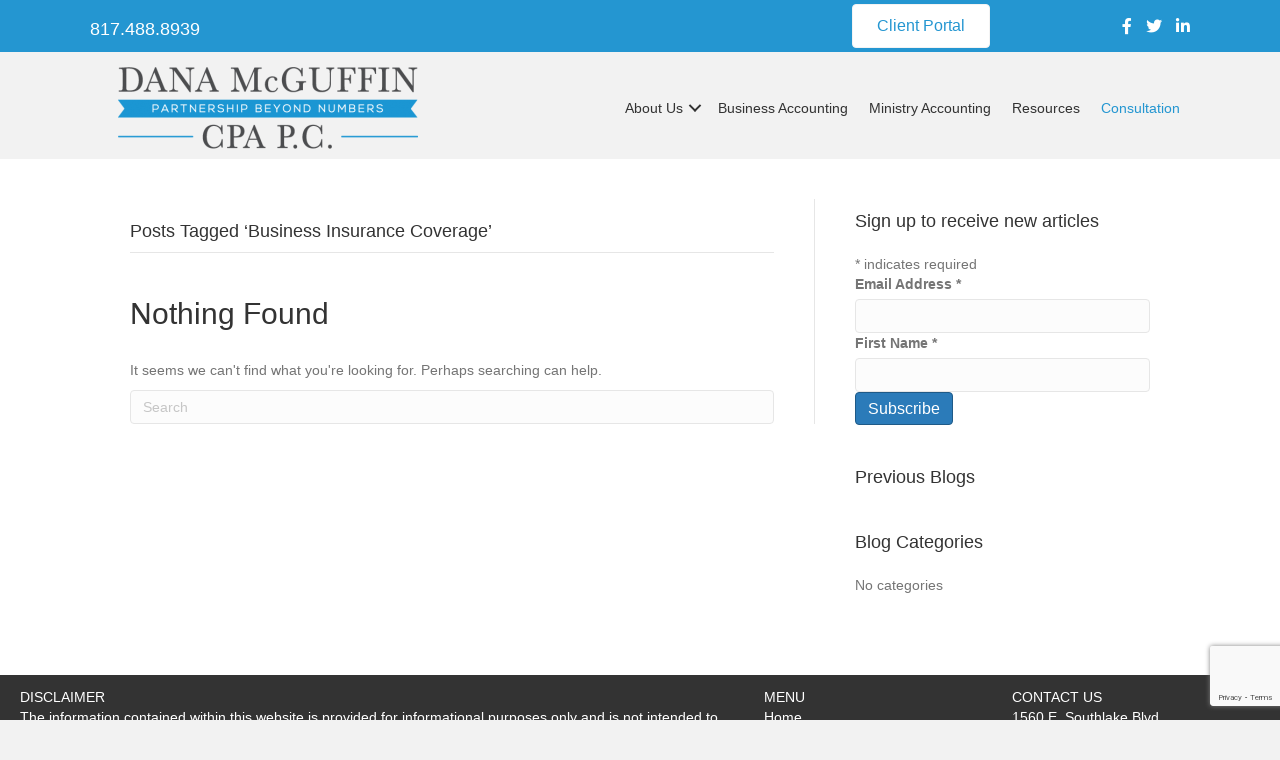

--- FILE ---
content_type: text/html; charset=UTF-8
request_url: https://mcguffincpa.com/tag/business-insurance-coverage/
body_size: 14534
content:
<!DOCTYPE html>
<html lang="en-US">
<head>
<meta charset="UTF-8" />
<meta name='viewport' content='width=device-width, initial-scale=1.0' />
<meta http-equiv='X-UA-Compatible' content='IE=edge' />
<link rel="profile" href="https://gmpg.org/xfn/11" />
<meta name='robots' content='index, follow, max-image-preview:large, max-snippet:-1, max-video-preview:-1' />

	<!-- This site is optimized with the Yoast SEO plugin v26.7 - https://yoast.com/wordpress/plugins/seo/ -->
	<title>Business Insurance Coverage Archives - Dana McGuffin CPA - Accounting Partnership Beyond Numbers in Southlake, TX</title>
	<link rel="canonical" href="https://mcguffincpa.com/tag/business-insurance-coverage/" />
	<meta property="og:locale" content="en_US" />
	<meta property="og:type" content="article" />
	<meta property="og:title" content="Business Insurance Coverage Archives - Dana McGuffin CPA - Accounting Partnership Beyond Numbers in Southlake, TX" />
	<meta property="og:url" content="https://mcguffincpa.com/tag/business-insurance-coverage/" />
	<meta property="og:site_name" content="Dana McGuffin CPA - Accounting Partnership Beyond Numbers in Southlake, TX" />
	<meta name="twitter:card" content="summary_large_image" />
	<meta name="twitter:site" content="@danamcguffincpa" />
	<script type="application/ld+json" class="yoast-schema-graph">{"@context":"https://schema.org","@graph":[{"@type":"CollectionPage","@id":"https://mcguffincpa.com/tag/business-insurance-coverage/","url":"https://mcguffincpa.com/tag/business-insurance-coverage/","name":"Business Insurance Coverage Archives - Dana McGuffin CPA - Accounting Partnership Beyond Numbers in Southlake, TX","isPartOf":{"@id":"https://mcguffincpa.com/#website"},"breadcrumb":{"@id":"https://mcguffincpa.com/tag/business-insurance-coverage/#breadcrumb"},"inLanguage":"en-US"},{"@type":"BreadcrumbList","@id":"https://mcguffincpa.com/tag/business-insurance-coverage/#breadcrumb","itemListElement":[{"@type":"ListItem","position":1,"name":"Home","item":"https://mcguffincpa.com/"},{"@type":"ListItem","position":2,"name":"Business Insurance Coverage"}]},{"@type":"WebSite","@id":"https://mcguffincpa.com/#website","url":"https://mcguffincpa.com/","name":"Dana McGuffin CPA - Accounting Partnership Beyond Numbers in Southlake, TX","description":"","publisher":{"@id":"https://mcguffincpa.com/#organization"},"potentialAction":[{"@type":"SearchAction","target":{"@type":"EntryPoint","urlTemplate":"https://mcguffincpa.com/?s={search_term_string}"},"query-input":{"@type":"PropertyValueSpecification","valueRequired":true,"valueName":"search_term_string"}}],"inLanguage":"en-US"},{"@type":"Organization","@id":"https://mcguffincpa.com/#organization","name":"Dana McGuffin CPA, PLLC","url":"https://mcguffincpa.com/","logo":{"@type":"ImageObject","inLanguage":"en-US","@id":"https://mcguffincpa.com/#/schema/logo/image/","url":"https://mcguffincpa.com/wp-content/uploads/2017/12/DanaMcGuffinLogo.jpg","contentUrl":"https://mcguffincpa.com/wp-content/uploads/2017/12/DanaMcGuffinLogo.jpg","width":558,"height":152,"caption":"Dana McGuffin CPA, PLLC"},"image":{"@id":"https://mcguffincpa.com/#/schema/logo/image/"},"sameAs":["https://www.facebook.com/danamcguffincpa/","https://x.com/danamcguffincpa","https://www.linkedin.com/company/dana-mcguffin-cpa/"]}]}</script>
	<!-- / Yoast SEO plugin. -->


<link rel='dns-prefetch' href='//ws.sharethis.com' />

<link rel="alternate" type="application/rss+xml" title="Dana McGuffin CPA - Accounting Partnership Beyond Numbers in Southlake, TX &raquo; Feed" href="https://mcguffincpa.com/feed/" />
<link rel="alternate" type="application/rss+xml" title="Dana McGuffin CPA - Accounting Partnership Beyond Numbers in Southlake, TX &raquo; Comments Feed" href="https://mcguffincpa.com/comments/feed/" />
<link rel="alternate" type="application/rss+xml" title="Dana McGuffin CPA - Accounting Partnership Beyond Numbers in Southlake, TX &raquo; Business Insurance Coverage Tag Feed" href="https://mcguffincpa.com/tag/business-insurance-coverage/feed/" />
<link rel="preload" href="https://mcguffincpa.com/wp-content/plugins/bb-plugin/fonts/fontawesome/5.15.4/webfonts/fa-solid-900.woff2" as="font" type="font/woff2" crossorigin="anonymous">
		<!-- This site uses the Google Analytics by MonsterInsights plugin v9.11.1 - Using Analytics tracking - https://www.monsterinsights.com/ -->
		<!-- Note: MonsterInsights is not currently configured on this site. The site owner needs to authenticate with Google Analytics in the MonsterInsights settings panel. -->
					<!-- No tracking code set -->
				<!-- / Google Analytics by MonsterInsights -->
		<style id='wp-img-auto-sizes-contain-inline-css'>
img:is([sizes=auto i],[sizes^="auto," i]){contain-intrinsic-size:3000px 1500px}
/*# sourceURL=wp-img-auto-sizes-contain-inline-css */
</style>
<style id='wp-emoji-styles-inline-css'>

	img.wp-smiley, img.emoji {
		display: inline !important;
		border: none !important;
		box-shadow: none !important;
		height: 1em !important;
		width: 1em !important;
		margin: 0 0.07em !important;
		vertical-align: -0.1em !important;
		background: none !important;
		padding: 0 !important;
	}
/*# sourceURL=wp-emoji-styles-inline-css */
</style>
<style id='wp-block-library-inline-css'>
:root{--wp-block-synced-color:#7a00df;--wp-block-synced-color--rgb:122,0,223;--wp-bound-block-color:var(--wp-block-synced-color);--wp-editor-canvas-background:#ddd;--wp-admin-theme-color:#007cba;--wp-admin-theme-color--rgb:0,124,186;--wp-admin-theme-color-darker-10:#006ba1;--wp-admin-theme-color-darker-10--rgb:0,107,160.5;--wp-admin-theme-color-darker-20:#005a87;--wp-admin-theme-color-darker-20--rgb:0,90,135;--wp-admin-border-width-focus:2px}@media (min-resolution:192dpi){:root{--wp-admin-border-width-focus:1.5px}}.wp-element-button{cursor:pointer}:root .has-very-light-gray-background-color{background-color:#eee}:root .has-very-dark-gray-background-color{background-color:#313131}:root .has-very-light-gray-color{color:#eee}:root .has-very-dark-gray-color{color:#313131}:root .has-vivid-green-cyan-to-vivid-cyan-blue-gradient-background{background:linear-gradient(135deg,#00d084,#0693e3)}:root .has-purple-crush-gradient-background{background:linear-gradient(135deg,#34e2e4,#4721fb 50%,#ab1dfe)}:root .has-hazy-dawn-gradient-background{background:linear-gradient(135deg,#faaca8,#dad0ec)}:root .has-subdued-olive-gradient-background{background:linear-gradient(135deg,#fafae1,#67a671)}:root .has-atomic-cream-gradient-background{background:linear-gradient(135deg,#fdd79a,#004a59)}:root .has-nightshade-gradient-background{background:linear-gradient(135deg,#330968,#31cdcf)}:root .has-midnight-gradient-background{background:linear-gradient(135deg,#020381,#2874fc)}:root{--wp--preset--font-size--normal:16px;--wp--preset--font-size--huge:42px}.has-regular-font-size{font-size:1em}.has-larger-font-size{font-size:2.625em}.has-normal-font-size{font-size:var(--wp--preset--font-size--normal)}.has-huge-font-size{font-size:var(--wp--preset--font-size--huge)}.has-text-align-center{text-align:center}.has-text-align-left{text-align:left}.has-text-align-right{text-align:right}.has-fit-text{white-space:nowrap!important}#end-resizable-editor-section{display:none}.aligncenter{clear:both}.items-justified-left{justify-content:flex-start}.items-justified-center{justify-content:center}.items-justified-right{justify-content:flex-end}.items-justified-space-between{justify-content:space-between}.screen-reader-text{border:0;clip-path:inset(50%);height:1px;margin:-1px;overflow:hidden;padding:0;position:absolute;width:1px;word-wrap:normal!important}.screen-reader-text:focus{background-color:#ddd;clip-path:none;color:#444;display:block;font-size:1em;height:auto;left:5px;line-height:normal;padding:15px 23px 14px;text-decoration:none;top:5px;width:auto;z-index:100000}html :where(.has-border-color){border-style:solid}html :where([style*=border-top-color]){border-top-style:solid}html :where([style*=border-right-color]){border-right-style:solid}html :where([style*=border-bottom-color]){border-bottom-style:solid}html :where([style*=border-left-color]){border-left-style:solid}html :where([style*=border-width]){border-style:solid}html :where([style*=border-top-width]){border-top-style:solid}html :where([style*=border-right-width]){border-right-style:solid}html :where([style*=border-bottom-width]){border-bottom-style:solid}html :where([style*=border-left-width]){border-left-style:solid}html :where(img[class*=wp-image-]){height:auto;max-width:100%}:where(figure){margin:0 0 1em}html :where(.is-position-sticky){--wp-admin--admin-bar--position-offset:var(--wp-admin--admin-bar--height,0px)}@media screen and (max-width:600px){html :where(.is-position-sticky){--wp-admin--admin-bar--position-offset:0px}}

/*# sourceURL=wp-block-library-inline-css */
</style><style id='global-styles-inline-css'>
:root{--wp--preset--aspect-ratio--square: 1;--wp--preset--aspect-ratio--4-3: 4/3;--wp--preset--aspect-ratio--3-4: 3/4;--wp--preset--aspect-ratio--3-2: 3/2;--wp--preset--aspect-ratio--2-3: 2/3;--wp--preset--aspect-ratio--16-9: 16/9;--wp--preset--aspect-ratio--9-16: 9/16;--wp--preset--color--black: #000000;--wp--preset--color--cyan-bluish-gray: #abb8c3;--wp--preset--color--white: #ffffff;--wp--preset--color--pale-pink: #f78da7;--wp--preset--color--vivid-red: #cf2e2e;--wp--preset--color--luminous-vivid-orange: #ff6900;--wp--preset--color--luminous-vivid-amber: #fcb900;--wp--preset--color--light-green-cyan: #7bdcb5;--wp--preset--color--vivid-green-cyan: #00d084;--wp--preset--color--pale-cyan-blue: #8ed1fc;--wp--preset--color--vivid-cyan-blue: #0693e3;--wp--preset--color--vivid-purple: #9b51e0;--wp--preset--color--fl-heading-text: #333333;--wp--preset--color--fl-body-bg: #f2f2f2;--wp--preset--color--fl-body-text: #757575;--wp--preset--color--fl-accent: #2b7bb9;--wp--preset--color--fl-accent-hover: #2b7bb9;--wp--preset--color--fl-topbar-bg: #ffffff;--wp--preset--color--fl-topbar-text: #757575;--wp--preset--color--fl-topbar-link: #2b7bb9;--wp--preset--color--fl-topbar-hover: #2b7bb9;--wp--preset--color--fl-header-bg: #ffffff;--wp--preset--color--fl-header-text: #757575;--wp--preset--color--fl-header-link: #757575;--wp--preset--color--fl-header-hover: #2b7bb9;--wp--preset--color--fl-nav-bg: #ffffff;--wp--preset--color--fl-nav-link: #757575;--wp--preset--color--fl-nav-hover: #2b7bb9;--wp--preset--color--fl-content-bg: #ffffff;--wp--preset--color--fl-footer-widgets-bg: #ffffff;--wp--preset--color--fl-footer-widgets-text: #757575;--wp--preset--color--fl-footer-widgets-link: #2b7bb9;--wp--preset--color--fl-footer-widgets-hover: #2b7bb9;--wp--preset--color--fl-footer-bg: #ffffff;--wp--preset--color--fl-footer-text: #757575;--wp--preset--color--fl-footer-link: #2b7bb9;--wp--preset--color--fl-footer-hover: #2b7bb9;--wp--preset--gradient--vivid-cyan-blue-to-vivid-purple: linear-gradient(135deg,rgb(6,147,227) 0%,rgb(155,81,224) 100%);--wp--preset--gradient--light-green-cyan-to-vivid-green-cyan: linear-gradient(135deg,rgb(122,220,180) 0%,rgb(0,208,130) 100%);--wp--preset--gradient--luminous-vivid-amber-to-luminous-vivid-orange: linear-gradient(135deg,rgb(252,185,0) 0%,rgb(255,105,0) 100%);--wp--preset--gradient--luminous-vivid-orange-to-vivid-red: linear-gradient(135deg,rgb(255,105,0) 0%,rgb(207,46,46) 100%);--wp--preset--gradient--very-light-gray-to-cyan-bluish-gray: linear-gradient(135deg,rgb(238,238,238) 0%,rgb(169,184,195) 100%);--wp--preset--gradient--cool-to-warm-spectrum: linear-gradient(135deg,rgb(74,234,220) 0%,rgb(151,120,209) 20%,rgb(207,42,186) 40%,rgb(238,44,130) 60%,rgb(251,105,98) 80%,rgb(254,248,76) 100%);--wp--preset--gradient--blush-light-purple: linear-gradient(135deg,rgb(255,206,236) 0%,rgb(152,150,240) 100%);--wp--preset--gradient--blush-bordeaux: linear-gradient(135deg,rgb(254,205,165) 0%,rgb(254,45,45) 50%,rgb(107,0,62) 100%);--wp--preset--gradient--luminous-dusk: linear-gradient(135deg,rgb(255,203,112) 0%,rgb(199,81,192) 50%,rgb(65,88,208) 100%);--wp--preset--gradient--pale-ocean: linear-gradient(135deg,rgb(255,245,203) 0%,rgb(182,227,212) 50%,rgb(51,167,181) 100%);--wp--preset--gradient--electric-grass: linear-gradient(135deg,rgb(202,248,128) 0%,rgb(113,206,126) 100%);--wp--preset--gradient--midnight: linear-gradient(135deg,rgb(2,3,129) 0%,rgb(40,116,252) 100%);--wp--preset--font-size--small: 13px;--wp--preset--font-size--medium: 20px;--wp--preset--font-size--large: 36px;--wp--preset--font-size--x-large: 42px;--wp--preset--spacing--20: 0.44rem;--wp--preset--spacing--30: 0.67rem;--wp--preset--spacing--40: 1rem;--wp--preset--spacing--50: 1.5rem;--wp--preset--spacing--60: 2.25rem;--wp--preset--spacing--70: 3.38rem;--wp--preset--spacing--80: 5.06rem;--wp--preset--shadow--natural: 6px 6px 9px rgba(0, 0, 0, 0.2);--wp--preset--shadow--deep: 12px 12px 50px rgba(0, 0, 0, 0.4);--wp--preset--shadow--sharp: 6px 6px 0px rgba(0, 0, 0, 0.2);--wp--preset--shadow--outlined: 6px 6px 0px -3px rgb(255, 255, 255), 6px 6px rgb(0, 0, 0);--wp--preset--shadow--crisp: 6px 6px 0px rgb(0, 0, 0);}:where(.is-layout-flex){gap: 0.5em;}:where(.is-layout-grid){gap: 0.5em;}body .is-layout-flex{display: flex;}.is-layout-flex{flex-wrap: wrap;align-items: center;}.is-layout-flex > :is(*, div){margin: 0;}body .is-layout-grid{display: grid;}.is-layout-grid > :is(*, div){margin: 0;}:where(.wp-block-columns.is-layout-flex){gap: 2em;}:where(.wp-block-columns.is-layout-grid){gap: 2em;}:where(.wp-block-post-template.is-layout-flex){gap: 1.25em;}:where(.wp-block-post-template.is-layout-grid){gap: 1.25em;}.has-black-color{color: var(--wp--preset--color--black) !important;}.has-cyan-bluish-gray-color{color: var(--wp--preset--color--cyan-bluish-gray) !important;}.has-white-color{color: var(--wp--preset--color--white) !important;}.has-pale-pink-color{color: var(--wp--preset--color--pale-pink) !important;}.has-vivid-red-color{color: var(--wp--preset--color--vivid-red) !important;}.has-luminous-vivid-orange-color{color: var(--wp--preset--color--luminous-vivid-orange) !important;}.has-luminous-vivid-amber-color{color: var(--wp--preset--color--luminous-vivid-amber) !important;}.has-light-green-cyan-color{color: var(--wp--preset--color--light-green-cyan) !important;}.has-vivid-green-cyan-color{color: var(--wp--preset--color--vivid-green-cyan) !important;}.has-pale-cyan-blue-color{color: var(--wp--preset--color--pale-cyan-blue) !important;}.has-vivid-cyan-blue-color{color: var(--wp--preset--color--vivid-cyan-blue) !important;}.has-vivid-purple-color{color: var(--wp--preset--color--vivid-purple) !important;}.has-black-background-color{background-color: var(--wp--preset--color--black) !important;}.has-cyan-bluish-gray-background-color{background-color: var(--wp--preset--color--cyan-bluish-gray) !important;}.has-white-background-color{background-color: var(--wp--preset--color--white) !important;}.has-pale-pink-background-color{background-color: var(--wp--preset--color--pale-pink) !important;}.has-vivid-red-background-color{background-color: var(--wp--preset--color--vivid-red) !important;}.has-luminous-vivid-orange-background-color{background-color: var(--wp--preset--color--luminous-vivid-orange) !important;}.has-luminous-vivid-amber-background-color{background-color: var(--wp--preset--color--luminous-vivid-amber) !important;}.has-light-green-cyan-background-color{background-color: var(--wp--preset--color--light-green-cyan) !important;}.has-vivid-green-cyan-background-color{background-color: var(--wp--preset--color--vivid-green-cyan) !important;}.has-pale-cyan-blue-background-color{background-color: var(--wp--preset--color--pale-cyan-blue) !important;}.has-vivid-cyan-blue-background-color{background-color: var(--wp--preset--color--vivid-cyan-blue) !important;}.has-vivid-purple-background-color{background-color: var(--wp--preset--color--vivid-purple) !important;}.has-black-border-color{border-color: var(--wp--preset--color--black) !important;}.has-cyan-bluish-gray-border-color{border-color: var(--wp--preset--color--cyan-bluish-gray) !important;}.has-white-border-color{border-color: var(--wp--preset--color--white) !important;}.has-pale-pink-border-color{border-color: var(--wp--preset--color--pale-pink) !important;}.has-vivid-red-border-color{border-color: var(--wp--preset--color--vivid-red) !important;}.has-luminous-vivid-orange-border-color{border-color: var(--wp--preset--color--luminous-vivid-orange) !important;}.has-luminous-vivid-amber-border-color{border-color: var(--wp--preset--color--luminous-vivid-amber) !important;}.has-light-green-cyan-border-color{border-color: var(--wp--preset--color--light-green-cyan) !important;}.has-vivid-green-cyan-border-color{border-color: var(--wp--preset--color--vivid-green-cyan) !important;}.has-pale-cyan-blue-border-color{border-color: var(--wp--preset--color--pale-cyan-blue) !important;}.has-vivid-cyan-blue-border-color{border-color: var(--wp--preset--color--vivid-cyan-blue) !important;}.has-vivid-purple-border-color{border-color: var(--wp--preset--color--vivid-purple) !important;}.has-vivid-cyan-blue-to-vivid-purple-gradient-background{background: var(--wp--preset--gradient--vivid-cyan-blue-to-vivid-purple) !important;}.has-light-green-cyan-to-vivid-green-cyan-gradient-background{background: var(--wp--preset--gradient--light-green-cyan-to-vivid-green-cyan) !important;}.has-luminous-vivid-amber-to-luminous-vivid-orange-gradient-background{background: var(--wp--preset--gradient--luminous-vivid-amber-to-luminous-vivid-orange) !important;}.has-luminous-vivid-orange-to-vivid-red-gradient-background{background: var(--wp--preset--gradient--luminous-vivid-orange-to-vivid-red) !important;}.has-very-light-gray-to-cyan-bluish-gray-gradient-background{background: var(--wp--preset--gradient--very-light-gray-to-cyan-bluish-gray) !important;}.has-cool-to-warm-spectrum-gradient-background{background: var(--wp--preset--gradient--cool-to-warm-spectrum) !important;}.has-blush-light-purple-gradient-background{background: var(--wp--preset--gradient--blush-light-purple) !important;}.has-blush-bordeaux-gradient-background{background: var(--wp--preset--gradient--blush-bordeaux) !important;}.has-luminous-dusk-gradient-background{background: var(--wp--preset--gradient--luminous-dusk) !important;}.has-pale-ocean-gradient-background{background: var(--wp--preset--gradient--pale-ocean) !important;}.has-electric-grass-gradient-background{background: var(--wp--preset--gradient--electric-grass) !important;}.has-midnight-gradient-background{background: var(--wp--preset--gradient--midnight) !important;}.has-small-font-size{font-size: var(--wp--preset--font-size--small) !important;}.has-medium-font-size{font-size: var(--wp--preset--font-size--medium) !important;}.has-large-font-size{font-size: var(--wp--preset--font-size--large) !important;}.has-x-large-font-size{font-size: var(--wp--preset--font-size--x-large) !important;}
/*# sourceURL=global-styles-inline-css */
</style>

<style id='classic-theme-styles-inline-css'>
/*! This file is auto-generated */
.wp-block-button__link{color:#fff;background-color:#32373c;border-radius:9999px;box-shadow:none;text-decoration:none;padding:calc(.667em + 2px) calc(1.333em + 2px);font-size:1.125em}.wp-block-file__button{background:#32373c;color:#fff;text-decoration:none}
/*# sourceURL=/wp-includes/css/classic-themes.min.css */
</style>
<link rel='stylesheet' id='font-awesome-5-css' href='https://mcguffincpa.com/wp-content/plugins/bb-plugin/fonts/fontawesome/5.15.4/css/all.min.css?ver=2.9.4.2' media='all' />
<link rel='stylesheet' id='font-awesome-css' href='https://mcguffincpa.com/wp-content/plugins/bb-plugin/fonts/fontawesome/5.15.4/css/v4-shims.min.css?ver=2.9.4.2' media='all' />
<link rel='stylesheet' id='fl-builder-layout-bundle-feb9ae7651b8bbd15a9f2c7c11ad8f5b-css' href='https://mcguffincpa.com/wp-content/uploads/bb-plugin/cache/feb9ae7651b8bbd15a9f2c7c11ad8f5b-layout-bundle.css?ver=2.9.4.2-1.5.2.1' media='all' />
<link rel='stylesheet' id='ulp-css' href='https://mcguffincpa.com/wp-content/plugins/layered-popups/css/style.min.css?ver=6.64' media='all' />
<link rel='stylesheet' id='ulp-link-buttons-css' href='https://mcguffincpa.com/wp-content/plugins/layered-popups/css/link-buttons.min.css?ver=6.64' media='all' />
<link rel='stylesheet' id='animate.css-css' href='https://mcguffincpa.com/wp-content/plugins/layered-popups/css/animate.min.css?ver=6.64' media='all' />
<link rel='stylesheet' id='jquery-magnificpopup-css' href='https://mcguffincpa.com/wp-content/plugins/bb-plugin/css/jquery.magnificpopup.min.css?ver=2.9.4.2' media='all' />
<link rel='stylesheet' id='bootstrap-css' href='https://mcguffincpa.com/wp-content/themes/bb-theme/css/bootstrap.min.css?ver=1.7.19.1' media='all' />
<link rel='stylesheet' id='fl-automator-skin-css' href='https://mcguffincpa.com/wp-content/uploads/bb-theme/skin-69375162cd83f.css?ver=1.7.19.1' media='all' />
<link rel='stylesheet' id='pp-animate-css' href='https://mcguffincpa.com/wp-content/plugins/bbpowerpack/assets/css/animate.min.css?ver=3.5.1' media='all' />
<script id='st_insights_js' src="https://ws.sharethis.com/button/st_insights.js?publisher=4d48b7c5-0ae3-43d4-bfbe-3ff8c17a8ae6&amp;product=simpleshare&amp;ver=8.5.3" id="ssba-sharethis-js"></script>
<script src="https://mcguffincpa.com/wp-includes/js/jquery/jquery.min.js?ver=3.7.1" id="jquery-core-js"></script>
<script src="https://mcguffincpa.com/wp-includes/js/jquery/jquery-migrate.min.js?ver=3.4.1" id="jquery-migrate-js"></script>
<link rel="https://api.w.org/" href="https://mcguffincpa.com/wp-json/" /><link rel="alternate" title="JSON" type="application/json" href="https://mcguffincpa.com/wp-json/wp/v2/tags/409" /><link rel="EditURI" type="application/rsd+xml" title="RSD" href="https://mcguffincpa.com/xmlrpc.php?rsd" />
<meta name="generator" content="WordPress 6.9" />
		<script>
			var bb_powerpack = {
				version: '2.40.1.6',
				getAjaxUrl: function() { return atob( 'aHR0cHM6Ly9tY2d1ZmZpbmNwYS5jb20vd3AtYWRtaW4vYWRtaW4tYWpheC5waHA=' ); },
				callback: function() {},
				post_id: ,
				search_term: '',
				current_page: 'https://mcguffincpa.com/tag/business-insurance-coverage/',
				conditionals: {
					is_front_page: false,
					is_home: false,
					is_archive: true,
					is_tax: false,
										current_tax: 'post_tag',
					current_term: 'business-insurance-coverage',
										is_author: false,
					current_author: false,
					is_search: false,
									}
			};
		</script>
		<!-- start Simple Custom CSS and JS -->
<style>
.one-half,
.one-third {
    position: relative;
    margin-right: 4%;
    float: left;
        margin-bottom: 20px;
 
}
 
.one-half { width: 48%; }
.one-third { width: 30.66%; }
 
.last {
    margin-right: 0 !important;
    clear: right;
}
 
@media only screen and (max-width: 767px) {
    .one-half, .one-third {
        width: 100%;
        margin-right: 0;
    }
}

</style>
<!-- end Simple Custom CSS and JS -->
<!-- start Simple Custom CSS and JS -->
<style>
/* Add your CSS code here.

For example:
.example {
    color: red;
}

For brushing up on your CSS knowledge, check out http://www.w3schools.com/css/css_syntax.asp

End of comment */ 

.page-id-45 figure.wp-block-image img {
    width: 190px;
    border-radius: 49%;
    height: 190px;
    border: solid 6px #dedede;
    box-shadow: 1px 1px 11px #8a8888;
}
.page-id-45 figure.wp-block-image {
    float: left;
    clear: both;
    margin: 19px 34px 22px 0;
}
.page-id-45 hr {
    width: 100%;
    margin: 15px 0 11px 0;
    display: inline-block;
}
.page-id-45 h3 {
    margin: 49px 0 10px 0;
}
.page-id-45 h2 {
    clear: both;
}</style>
<!-- end Simple Custom CSS and JS -->
			<!-- DO NOT COPY THIS SNIPPET! Start of Page Analytics Tracking for HubSpot WordPress plugin v11.3.33-->
			<script class="hsq-set-content-id" data-content-id="listing-page">
				var _hsq = _hsq || [];
				_hsq.push(["setContentType", "listing-page"]);
			</script>
			<!-- DO NOT COPY THIS SNIPPET! End of Page Analytics Tracking for HubSpot WordPress plugin -->
			<style>.recentcomments a{display:inline !important;padding:0 !important;margin:0 !important;}</style><style>#ulp-3pmcfqVL3itKdMPj .ulp-submit,#ulp-3pmcfqVL3itKdMPj .ulp-submit:visited{border-radius: 2px !important; background: #dd3333;border:1px solid #dd3333;background-image:linear-gradient(#bd2c2c,#dd3333);}#ulp-3pmcfqVL3itKdMPj .ulp-submit:hover,#ulp-3pmcfqVL3itKdMPj .ulp-submit:active{border-radius: 2px !important; background: #bd2c2c;border:1px solid #dd3333;background-image:linear-gradient(#dd3333,#bd2c2c);}#ulp-3pmcfqVL3itKdMPj, #ulp-3pmcfqVL3itKdMPj .ulp-content{width:540px;height:540px;}#ulp-3pmcfqVL3itKdMPj .ulp-input,#ulp-3pmcfqVL3itKdMPj .ulp-input:hover,#ulp-3pmcfqVL3itKdMPj .ulp-input:active,#ulp-3pmcfqVL3itKdMPj .ulp-input:focus,#ulp-3pmcfqVL3itKdMPj .ulp-checkbox{border-width: 1px !important; border-radius: 2px !important; border-color:#777777;background-color:#ffffff !important;background-color:rgba(255,255,255,0.5) !important;}#ulp-3pmcfqVL3itKdMPj-overlay{background:rgba(66,66,66,0.8);}#ulp-layer-338{width:540px;height:540px;}#ulp-layer-338{background-color:#d6d6d6;background-color:rgba(214,214,214,0.9);background-image:url(https://mcguffincpa.com/wp-content/plugins/layered-popups/images/default/graybg03.png);background-repeat:repeat;background-size:auto;border-radius:0px;z-index:1000003;text-align:left;padding:0px 0px;box-shadow: rgba(32,32,32,1) 0 4px 20px; border-radius: 3px;;}#ulp-layer-339{width:540px;height:540px;}#ulp-layer-339{border-radius:0px;z-index:1000004;text-align:left;padding:0px 0px;box-shadow: rgba(240,240,240,1) 0 0 60px inset; border-radius: 3px;;}#ulp-layer-340{width:10px;height:540px;}#ulp-layer-340{background-color:#059899;background-color:rgba(5,152,153,1);border-radius:0px;z-index:1000005;text-align:left;padding:0px 0px;border-radius: 3px 0 0 3px;;}#ulp-layer-341{width:500px;}#ulp-layer-341,#ulp-layer-341 * {text-align:left;text-shadow: #ffffff 1px 1px 1px;font-family:'arial',arial;font-weight:700;color:#279989;font-size:20px;}#ulp-layer-341{border-radius:0px;z-index:1000006;text-align:left;padding:0px 0px;;}#ulp-layer-342{width:490px;}#ulp-layer-342{border-radius:0px;z-index:1000007;text-align:justify;padding:0px 0px;;}#ulp-layer-343{width:300px;}#ulp-layer-343,#ulp-layer-343 * {text-align:justify;text-shadow: #ffffff 1px 1px 1px;font-family:'arial',arial;font-weight:400;color:#333333;font-size:12px;}#ulp-layer-343{border-radius:0px;z-index:1000008;text-align:justify;padding:0px 0px;;}#ulp-layer-344{width:192px;height:192px;}#ulp-layer-344,#ulp-layer-344 * {text-align:left;font-family:'arial',arial;font-weight:400;color:#000000;font-size:14px;}#ulp-layer-344{border-radius:0px;z-index:1000009;text-align:left;padding:0px 0px;;}#ulp-layer-345{width:460px;height:2px;}#ulp-layer-345{background-color:#aaaaaa;background-color:rgba(170,170,170,0.5);border-radius:0px;z-index:1000010;text-align:left;padding:0px 0px;;}#ulp-layer-346{width:440px;height:40px;}#ulp-layer-346,#ulp-layer-346 * {text-align:justify;text-shadow: #ffffff 1px 1px 1px;font-family:'arial',arial;font-weight:400;color:#000000;font-size:16px;}#ulp-layer-346{border-radius:0px;z-index:1000011;text-align:justify;padding:0px 0px;;}#ulp-layer-347{width:440px;height:40px;}#ulp-layer-347,#ulp-layer-347 * {text-align:justify;text-shadow: #ffffff 1px 1px 1px;font-family:'arial',arial;font-weight:400;color:#000000;font-size:16px;}#ulp-layer-347{border-radius:0px;z-index:1000012;text-align:justify;padding:0px 0px;;}#ulp-layer-348{width:440px;height:38px;}#ulp-layer-348,#ulp-layer-348 * {text-align:center;text-shadow: #000000 1px 1px 1px;font-family:'arial',arial;font-weight:400;color:#ffffff;font-size:16px;}#ulp-layer-348{border-radius:0px;z-index:1000013;text-align:center;padding:0px 0px;;}#ulp-layer-349{width:480px;}#ulp-layer-349,#ulp-layer-349 * {text-align:left;text-shadow: #ffffff 1px 1px 1px;font-family:'arial',arial;font-weight:400;color:#333333;font-size:12px;}#ulp-layer-349{border-radius:0px;z-index:1000014;text-align:left;padding:0px 0px;;}#ulp-layer-350{width:40px;height:20px;}#ulp-layer-350,#ulp-layer-350 * {text-align:right;text-shadow: #000000 1px 1px 1px;font-family:'arial',arial;font-weight:400;color:#ffffff;font-size:24px;}#ulp-layer-350{border-radius:0px;z-index:1000015;text-align:right;padding:0px 0px;;}</style>
		<script>
			var ulp_custom_handlers = {};
			var ulp_cookie_value = "ilovelencha";
			var ulp_onload_popup = "";
			var ulp_onload_mode = "none";
			var ulp_onload_period = "5";
			var ulp_onscroll_popup = "";
			var ulp_onscroll_mode = "none";
			var ulp_onscroll_period = "5";
			var ulp_onexit_popup = "";
			var ulp_onexit_mode = "none";
			var ulp_onexit_period = "5";
			var ulp_onidle_popup = "";
			var ulp_onidle_mode = "none";
			var ulp_onidle_period = "5";
			var ulp_onabd_popup = "";
			var ulp_onabd_mode = "none";
			var ulp_onabd_period = "5";
			var ulp_onload_delay = "5";
			var ulp_onload_close_delay = "0";
			var ulp_onscroll_offset = "600";
			var ulp_onidle_delay = "30";
			var ulp_recaptcha_enable = "off";
			var ulp_content_id = "0";
		</script><link rel="icon" href="https://mcguffincpa.com/wp-content/uploads/2017/10/favicon.png" sizes="32x32" />
<link rel="icon" href="https://mcguffincpa.com/wp-content/uploads/2017/10/favicon.png" sizes="192x192" />
<link rel="apple-touch-icon" href="https://mcguffincpa.com/wp-content/uploads/2017/10/favicon.png" />
<meta name="msapplication-TileImage" content="https://mcguffincpa.com/wp-content/uploads/2017/10/favicon.png" />
<noscript><style id="rocket-lazyload-nojs-css">.rll-youtube-player, [data-lazy-src]{display:none !important;}</style></noscript><meta name="generator" content="WP Rocket 3.20.3" data-wpr-features="wpr_lazyload_images" /></head>
<body data-rsssl=1 class="archive tag tag-business-insurance-coverage tag-409 wp-theme-bb-theme fl-builder-2-9-4-2 fl-themer-1-5-2-1 fl-theme-1-7-19-1 fl-no-js fl-theme-builder-header fl-theme-builder-header-global-header fl-theme-builder-footer fl-theme-builder-footer-global-footer fl-framework-bootstrap fl-preset-default fl-full-width fl-search-active" itemscope="itemscope" itemtype="https://schema.org/WebPage">
<a aria-label="Skip to content" class="fl-screen-reader-text" href="#fl-main-content">Skip to content</a><div data-rocket-location-hash="d434d8484ca3c7ebe008e10ddf366009" class="fl-page">
	<header data-rocket-location-hash="8732b10e529fac853034f07bc437c8c0" class="fl-builder-content fl-builder-content-1687 fl-builder-global-templates-locked" data-post-id="1687" data-type="header" data-sticky="0" data-sticky-on="" data-sticky-breakpoint="medium" data-shrink="0" data-overlay="0" data-overlay-bg="transparent" data-shrink-image-height="50px" role="banner" itemscope="itemscope" itemtype="http://schema.org/WPHeader"><div data-rocket-location-hash="aa3d0db72c0957f5b90388ce63c18b9f" class="fl-row fl-row-full-width fl-row-bg-color fl-node-59e8c0bc68ade fl-row-default-height fl-row-align-center fl-visible-desktop fl-visible-large fl-visible-medium" data-node="59e8c0bc68ade">
	<div class="fl-row-content-wrap">
						<div class="fl-row-content fl-row-fixed-width fl-node-content">
		
<div class="fl-col-group fl-node-59e8c0bc68b15 fl-col-group-equal-height fl-col-group-align-center" data-node="59e8c0bc68b15">
			<div class="fl-col fl-node-59e8c0bc68b4c fl-col-bg-color fl-col-small" data-node="59e8c0bc68b4c">
	<div class="fl-col-content fl-node-content"><div class="fl-module fl-module-rich-text fl-node-5e72351162f9e" data-node="5e72351162f9e">
	<div class="fl-module-content fl-node-content">
		<div class="fl-rich-text">
	<p><a href="tel:817-488-8939"><span style="font-size: 18px;">817.488.8939</span></a></p>
</div>
	</div>
</div>
</div>
</div>
			<div class="fl-col fl-node-itvu6mwcae5l fl-col-bg-color fl-col-small" data-node="itvu6mwcae5l">
	<div class="fl-col-content fl-node-content"><div class="fl-module fl-module-button fl-node-8o16sgkbeanj" data-node="8o16sgkbeanj">
	<div class="fl-module-content fl-node-content">
		<div class="fl-button-wrap fl-button-width-auto fl-button-right">
			<a href="https://app.canopytax.com/" target="_blank" class="fl-button" rel="noopener" >
							<span class="fl-button-text">Client Portal</span>
					</a>
</div>
	</div>
</div>
</div>
</div>
			<div class="fl-col fl-node-59e8c0bc68b83 fl-col-bg-color fl-col-small" data-node="59e8c0bc68b83">
	<div class="fl-col-content fl-node-content"><div class="fl-module fl-module-icon-group fl-node-59e8c0bc68bc4" data-node="59e8c0bc68bc4">
	<div class="fl-module-content fl-node-content">
		<div class="fl-icon-group">
	<span class="fl-icon">
								<a href="https://www.facebook.com/danamcguffincpa/" target="_blank" rel="noopener" >
							<i class="fa fa-facebook" aria-hidden="true"></i>
						</a>
			</span>
		<span class="fl-icon">
								<a href="https://twitter.com/danamcguffincpa" target="_blank" rel="noopener" >
							<i class="fa fa-twitter" aria-hidden="true"></i>
						</a>
			</span>
		<span class="fl-icon">
								<a href="https://www.linkedin.com/company/4593157/" target="_blank" rel="noopener" >
							<i class="fa fa-linkedin" aria-hidden="true"></i>
						</a>
			</span>
	</div>
	</div>
</div>
</div>
</div>
	</div>
		</div>
	</div>
</div>
<div data-rocket-location-hash="f5f44412f43348d35e432ced38717d74" class="fl-row fl-row-full-width fl-row-bg-color fl-node-59e8c0bc68988 fl-row-default-height fl-row-align-center" data-node="59e8c0bc68988">
	<div class="fl-row-content-wrap">
						<div class="fl-row-content fl-row-fixed-width fl-node-content">
		
<div class="fl-col-group fl-node-59e8c0bc689c9 fl-col-group-equal-height fl-col-group-align-center fl-col-group-custom-width" data-node="59e8c0bc689c9">
			<div class="fl-col fl-node-59e8c0bc68a03 fl-col-bg-color fl-col-small fl-col-small-custom-width" data-node="59e8c0bc68a03">
	<div class="fl-col-content fl-node-content"><div class="fl-module fl-module-photo fl-node-59e8c133a1391" data-node="59e8c133a1391">
	<div class="fl-module-content fl-node-content">
		<div class="fl-photo fl-photo-align-center" itemscope itemtype="https://schema.org/ImageObject">
	<div class="fl-photo-content fl-photo-img-png">
				<a href="https://mcguffincpa.com/" target="_self" itemprop="url">
				<img decoding="async" width="300" height="82" class="fl-photo-img wp-image-1689" src="https://mcguffincpa.com/wp-content/uploads/2017/10/DanaMcGuffinLogo-300x82.png" alt="DanaMcGuffinLogo" itemprop="image" title="DanaMcGuffinLogo"  data-no-lazy="1" srcset="https://mcguffincpa.com/wp-content/uploads/2017/10/DanaMcGuffinLogo-300x82.png 300w, https://mcguffincpa.com/wp-content/uploads/2017/10/DanaMcGuffinLogo-200x55.png 200w, https://mcguffincpa.com/wp-content/uploads/2017/10/DanaMcGuffinLogo.png 558w" sizes="(max-width: 300px) 100vw, 300px" />
				</a>
					</div>
	</div>
	</div>
</div>
</div>
</div>
			<div class="fl-col fl-node-59e8c0bc68a3a fl-col-bg-color fl-col-small-custom-width" data-node="59e8c0bc68a3a">
	<div class="fl-col-content fl-node-content"><div class="fl-module fl-module-menu fl-node-5c8850e97324d" data-node="5c8850e97324d">
	<div class="fl-module-content fl-node-content">
		<div class="fl-menu fl-menu-responsive-toggle-medium-mobile fl-menu-responsive-flyout-overlay fl-flyout-left">
	<button class="fl-menu-mobile-toggle hamburger" aria-label="Menu"><span class="fl-menu-icon svg-container"><svg version="1.1" class="hamburger-menu" xmlns="http://www.w3.org/2000/svg" xmlns:xlink="http://www.w3.org/1999/xlink" viewBox="0 0 512 512">
<rect class="fl-hamburger-menu-top" width="512" height="102"/>
<rect class="fl-hamburger-menu-middle" y="205" width="512" height="102"/>
<rect class="fl-hamburger-menu-bottom" y="410" width="512" height="102"/>
</svg>
</span></button>	<div class="fl-clear"></div>
	<nav aria-label="Menu" itemscope="itemscope" itemtype="https://schema.org/SiteNavigationElement"><ul id="menu-main-menu" class="menu fl-menu-horizontal fl-toggle-arrows"><li id="menu-item-2336" class="menu-item menu-item-type-post_type menu-item-object-page menu-item-has-children fl-has-submenu"><div class="fl-has-submenu-container"><a href="https://mcguffincpa.com/about-us/">About Us</a><span class="fl-menu-toggle"></span></div><ul class="sub-menu">	<li id="menu-item-82" class="menu-item menu-item-type-post_type menu-item-object-page"><a href="https://mcguffincpa.com/mcguffin-cpa-team/">The Dana McGuffin CPA Team</a></li>	<li id="menu-item-94" class="menu-item menu-item-type-post_type menu-item-object-page"><a href="https://mcguffincpa.com/accounting-firm-client-testimonials/">Client Testimonials</a></li>	<li id="menu-item-1520" class="menu-item menu-item-type-post_type menu-item-object-page"><a href="https://mcguffincpa.com/apply/">Apply to Work at Dana McGuffin CPA</a></li></ul></li><li id="menu-item-2270" class="menu-item menu-item-type-post_type menu-item-object-page"><a href="https://mcguffincpa.com/business-accounting-services/">Business Accounting</a></li><li id="menu-item-2251" class="menu-item menu-item-type-post_type menu-item-object-page"><a href="https://mcguffincpa.com/ministry-accounting-accounting-vision/">Ministry Accounting</a></li><li id="menu-item-941" class="menu-item menu-item-type-post_type menu-item-object-page"><a href="https://mcguffincpa.com/resources/">Resources</a></li><li id="menu-item-100" class="menu-item menu-item-type-post_type menu-item-object-page"><a href="https://mcguffincpa.com/complimentary-consultation/"><span style="color: #2496d1;">Consultation</span></a></li></ul></nav></div>
	</div>
</div>
</div>
</div>
	</div>
		</div>
	</div>
</div>
</header>	<div data-rocket-location-hash="c26e363c19e5271755e0545f47c22497" id="fl-main-content" class="fl-page-content" itemprop="mainContentOfPage" role="main">

		
<div data-rocket-location-hash="761d05a4c1be70bc876d477a5743b1f4" class="fl-archive container">
	<div class="row">

		
		<div class="fl-content fl-content-left col-md-8" itemscope="itemscope" itemtype="https://schema.org/Blog">

			<header class="fl-archive-header" role="banner">
	<h1 class="fl-archive-title">Posts Tagged &#8216;Business Insurance Coverage&#8217;</h1>
</header>

			
				<article class="fl-post">

	<header class="fl-post-header">
		<h2 class="fl-post-title">Nothing Found</h2>
	</header><!-- .fl-post-header -->
	<div class="fl-post-content clearfix">
		
			<p>It seems we can't find what you're looking for. Perhaps searching can help.</p>
			<form aria-label="Search" method="get" role="search" action="https://mcguffincpa.com/" title="Type and press Enter to search.">
	<input aria-label="Search" type="search" class="fl-search-input form-control" name="s" placeholder="Search"  value="" onfocus="if (this.value === 'Search') { this.value = ''; }" onblur="if (this.value === '') this.value='Search';" />
</form>

			</div><!-- .fl-post-content -->
</article>
<!-- .fl-post -->

			
		</div>

		<div class="fl-sidebar  fl-sidebar-right fl-sidebar-display-desktop col-md-4" itemscope="itemscope" itemtype="https://schema.org/WPSideBar">
		<aside id="text-3" class="fl-widget widget_text"><h4 class="fl-widget-title">Sign up to receive new articles</h4>			<div class="textwidget"><!-- Begin MailChimp Signup Form -->
<div id="mc_embed_signup">
<form action="//knutsoncpa.us1.list-manage.com/subscribe/post?u=26adce6b662fbb15cdbac056b&amp;id=2fcca5b06a" method="post" id="mc-embedded-subscribe-form" name="mc-embedded-subscribe-form" class="validate" target="_blank" novalidate>
    <div id="mc_embed_signup_scroll">
	
<div class="indicates-required"><span class="asterisk">*</span> indicates required</div>
<div class="mc-field-group">
	<label for="mce-EMAIL">Email Address  <span class="asterisk">*</span>
</label>
	<input type="email" value="" name="EMAIL" class="required email" id="mce-EMAIL">
</div>
<div class="mc-field-group"><label for="mce-FNAME">First Name  <span class="asterisk">*</span></label><input type="text" value="" name="FNAME" class="required" id="mce-FNAME"></div>
	<div id="mce-responses" class="clear">
		<div class="response" id="mce-error-response" style="display:none"></div>
		<div class="response" id="mce-success-response" style="display:none"></div>
	</div>    <!-- real people should not fill this in and expect good things - do not remove this or risk form bot signups-->
    <div style="position: absolute; left: -5000px;"><input type="text" name="b_26adce6b662fbb15cdbac056b_2fcca5b06a" tabindex="-1" value=""></div>
    <div class="clear"><input type="submit" value="Subscribe" name="subscribe" id="mc-embedded-subscribe" class="button"></div>
    </div>
</form>
</div>

<!--End mc_embed_signup--></div>
		</aside><aside id="archives-3" class="fl-widget widget_archive"><h4 class="fl-widget-title">Previous Blogs</h4>
			<ul>
							</ul>

			</aside><aside id="categories-3" class="fl-widget widget_categories"><h4 class="fl-widget-title">Blog Categories</h4>
			<ul>
				<li class="cat-item-none">No categories</li>			</ul>

			</aside>	</div>

	</div>
</div>


	</div><!-- .fl-page-content -->
	<footer data-rocket-location-hash="6d49931000a9f12d5524759c2149bd0b" class="fl-builder-content fl-builder-content-1692 fl-builder-global-templates-locked" data-post-id="1692" data-type="footer" itemscope="itemscope" itemtype="http://schema.org/WPFooter"><div data-rocket-location-hash="4747cd7b52f0c32817ce92fc9b177389" class="fl-row fl-row-full-width fl-row-bg-color fl-node-59e8c2eb85448 fl-row-default-height fl-row-align-center" data-node="59e8c2eb85448">
	<div class="fl-row-content-wrap">
						<div class="fl-row-content fl-row-fixed-width fl-node-content">
		
<div class="fl-col-group fl-node-5d1e8955ce327" data-node="5d1e8955ce327">
			<div class="fl-col fl-node-5d1e8955ce8ad fl-col-bg-color" data-node="5d1e8955ce8ad">
	<div class="fl-col-content fl-node-content"><div class="fl-module fl-module-heading fl-node-5d1e8986b3ce1" data-node="5d1e8986b3ce1">
	<div class="fl-module-content fl-node-content">
		<h5 class="fl-heading">
		<span class="fl-heading-text">DISCLAIMER</span>
	</h5>
	</div>
</div>
<div class="fl-module fl-module-rich-text fl-node-5d1e89a1548bc" data-node="5d1e89a1548bc">
	<div class="fl-module-content fl-node-content">
		<div class="fl-rich-text">
	<p>The information contained within this website is provided for informational purposes only and is not intended to substitute for obtaining accounting, tax, or financial advice from a professional accountant.</p>
<p>Presentation of the information via the Internet is not intended to create, and receipt does not constitute, an accountant-client relationship. Internet subscribers, users and online readers are advised not to act upon this information without seeking the service of a professional accountant.</p>
<p>Any U.S. federal tax advice contained in this website is not intended to be used for the purpose of avoiding penalties under U.S. federal tax law.</p>
<p>While we use reasonable efforts to furnish accurate and up-to-date information, Dana McGuffin, CPA, P.C. makes no representations, warranties, or assurances as to the accuracy, currency or completeness of the content contain on this website or any sites linked to this site.</p>
</div>
	</div>
</div>
</div>
</div>
			<div class="fl-col fl-node-5d1e8955ce8fa fl-col-bg-color fl-col-small" data-node="5d1e8955ce8fa">
	<div class="fl-col-content fl-node-content"><div class="fl-module fl-module-heading fl-node-5d1e98e048ce6" data-node="5d1e98e048ce6">
	<div class="fl-module-content fl-node-content">
		<h5 class="fl-heading">
		<span class="fl-heading-text">MENU</span>
	</h5>
	</div>
</div>
<div class="fl-module fl-module-pp-advanced-menu fl-node-5d1e98f7ee158" data-node="5d1e98f7ee158">
	<div class="fl-module-content fl-node-content">
		<div class="pp-advanced-menu pp-advanced-menu-accordion-collapse pp-menu-default pp-menu-align-left pp-menu-position-below">
   				<div class="pp-advanced-menu-mobile">
			<button class="pp-advanced-menu-mobile-toggle hamburger" tabindex="0" aria-label="Menu" aria-expanded="false">
				<div class="pp-hamburger"><div class="pp-hamburger-box"><div class="pp-hamburger-inner"></div></div></div>			</button>
			</div>
			   	<div class="pp-clear"></div>
	<nav class="pp-menu-nav" aria-label="Menu" itemscope="itemscope" itemtype="https://schema.org/SiteNavigationElement">
		<ul id="menu-new-footer-menu" class="menu pp-advanced-menu-vertical pp-toggle-arrows"><li id="menu-item-2455" class="menu-item menu-item-type-post_type menu-item-object-page menu-item-home"><a href="https://mcguffincpa.com/"><span class="menu-item-text">Home</span></a></li><li id="menu-item-2456" class="menu-item menu-item-type-post_type menu-item-object-page"><a href="https://mcguffincpa.com/about-us/"><span class="menu-item-text">About Us</span></a></li><li id="menu-item-2457" class="menu-item menu-item-type-post_type menu-item-object-page"><a href="https://mcguffincpa.com/business-accounting-services/"><span class="menu-item-text">Business Accounting Services</span></a></li><li id="menu-item-2458" class="menu-item menu-item-type-post_type menu-item-object-page"><a href="https://mcguffincpa.com/ministry-accounting-accounting-vision/"><span class="menu-item-text">Ministry Accounting Services</span></a></li><li id="menu-item-2459" class="menu-item menu-item-type-post_type menu-item-object-page"><a href="https://mcguffincpa.com/resources/"><span class="menu-item-text">Resources</span></a></li><li id="menu-item-2454" class="menu-item menu-item-type-post_type menu-item-object-page"><a href="https://mcguffincpa.com/privacy-policy/"><span class="menu-item-text">Privacy Policy</span></a></li><li id="menu-item-2453" class="menu-item menu-item-type-post_type menu-item-object-page"><a href="https://mcguffincpa.com/terms-of-service/"><span class="menu-item-text">Terms of Service</span></a></li><li id="menu-item-2452" class="menu-item menu-item-type-post_type menu-item-object-page"><a href="https://mcguffincpa.com/disclaimer/"><span class="menu-item-text">Disclaimer</span></a></li></ul>	</nav>
</div>
	</div>
</div>
</div>
</div>
			<div class="fl-col fl-node-5d1e8955ce93f fl-col-bg-color fl-col-small" data-node="5d1e8955ce93f">
	<div class="fl-col-content fl-node-content"><div class="fl-module fl-module-heading fl-node-5d1e89d057c5d" data-node="5d1e89d057c5d">
	<div class="fl-module-content fl-node-content">
		<h5 class="fl-heading">
		<span class="fl-heading-text">CONTACT US</span>
	</h5>
	</div>
</div>
<div class="fl-module fl-module-rich-text fl-node-5d1e89e1a6814" data-node="5d1e89e1a6814">
	<div class="fl-module-content fl-node-content">
		<div class="fl-rich-text">
	<p>1560 E. Southlake Blvd<br />
Ste 100<br />
Southlake, TX 76092</p>
<p><a href="tel:817-488-8939">(817) 488-8939</a></p>
</div>
	</div>
</div>
<div class="fl-module fl-module-rich-text fl-node-59jgrudv81xi" data-node="59jgrudv81xi">
	<div class="fl-module-content fl-node-content">
		<div class="fl-rich-text">
	<p><a href="https://app.canopytax.com/" target="_blank" rel="noopener">Client Portal</a></p>
</div>
	</div>
</div>
</div>
</div>
	</div>

<div class="fl-col-group fl-node-59e8c2eb85484" data-node="59e8c2eb85484">
			<div class="fl-col fl-node-59e8c2eb854c3 fl-col-bg-color fl-col-has-cols" data-node="59e8c2eb854c3">
	<div class="fl-col-content fl-node-content">
<div class="fl-col-group fl-node-59e8c32aa83f3 fl-col-group-nested" data-node="59e8c32aa83f3">
			<div class="fl-col fl-node-59e8c32aa861e fl-col-bg-color" data-node="59e8c32aa861e">
	<div class="fl-col-content fl-node-content"><div class="fl-module fl-module-rich-text fl-node-59e8c2eb854fb" data-node="59e8c2eb854fb">
	<div class="fl-module-content fl-node-content">
		<div class="fl-rich-text">
	<p style="text-align: center;"><span style="font-size: 14px;">© 2021 Dana McGuffin CPA - Accounting Partnership Beyond Numbers in Southlake, TX | Powered by <a href="https://farsidedev.com" target="_blank" rel="noopener">FarsideDev</a></span></p>
</div>
	</div>
</div>
</div>
</div>
	</div>
</div>
</div>
	</div>
		</div>
	</div>
</div>
</footer>	</div><!-- .fl-page -->
<script type="speculationrules">
{"prefetch":[{"source":"document","where":{"and":[{"href_matches":"/*"},{"not":{"href_matches":["/wp-*.php","/wp-admin/*","/wp-content/uploads/*","/wp-content/*","/wp-content/plugins/*","/wp-content/themes/bb-theme/*","/*\\?(.+)"]}},{"not":{"selector_matches":"a[rel~=\"nofollow\"]"}},{"not":{"selector_matches":".no-prefetch, .no-prefetch a"}}]},"eagerness":"conservative"}]}
</script>
<script src="https://mcguffincpa.com/wp-content/plugins/simple-share-buttons-adder/js/ssba.js?ver=1765233038" id="simple-share-buttons-adder-ssba-js"></script>
<script id="simple-share-buttons-adder-ssba-js-after">
Main.boot( [] );
//# sourceURL=simple-share-buttons-adder-ssba-js-after
</script>
<script src="https://mcguffincpa.com/wp-content/plugins/bb-plugin/js/jquery.imagesloaded.min.js?ver=2.9.4.2" id="imagesloaded-js"></script>
<script src="https://mcguffincpa.com/wp-content/plugins/bb-plugin/js/jquery.ba-throttle-debounce.min.js?ver=2.9.4.2" id="jquery-throttle-js"></script>
<script src="https://mcguffincpa.com/wp-content/uploads/bb-plugin/cache/2f2127894cb8a93d78e6816eb2aabc45-layout-bundle.js?ver=2.9.4.2-1.5.2.1" id="fl-builder-layout-bundle-2f2127894cb8a93d78e6816eb2aabc45-js"></script>
<script src="https://www.google.com/recaptcha/api.js?render=6LeGlasZAAAAALSHaqaxYKZUoj6H-2K0epYDqSn2&amp;ver=3.0" id="google-recaptcha-js"></script>
<script src="https://mcguffincpa.com/wp-includes/js/dist/vendor/wp-polyfill.min.js?ver=3.15.0" id="wp-polyfill-js"></script>
<script id="wpcf7-recaptcha-js-before">
var wpcf7_recaptcha = {
    "sitekey": "6LeGlasZAAAAALSHaqaxYKZUoj6H-2K0epYDqSn2",
    "actions": {
        "homepage": "homepage",
        "contactform": "contactform"
    }
};
//# sourceURL=wpcf7-recaptcha-js-before
</script>
<script src="https://mcguffincpa.com/wp-content/plugins/contact-form-7/modules/recaptcha/index.js?ver=6.1.4" id="wpcf7-recaptcha-js"></script>
<script src="https://mcguffincpa.com/wp-content/plugins/layered-popups/js/script.min.js?ver=6.64" id="ulp-js"></script>
<script src="https://mcguffincpa.com/wp-content/plugins/bb-plugin/js/jquery.magnificpopup.min.js?ver=2.9.4.2" id="jquery-magnificpopup-js"></script>
<script src="https://mcguffincpa.com/wp-content/plugins/bb-plugin/js/jquery.fitvids.min.js?ver=1.2" id="jquery-fitvids-js"></script>
<script src="https://mcguffincpa.com/wp-content/themes/bb-theme/js/bootstrap.min.js?ver=1.7.19.1" id="bootstrap-js"></script>
<script id="fl-automator-js-extra">
var themeopts = {"medium_breakpoint":"992","mobile_breakpoint":"768","lightbox":"enabled","scrollTopPosition":"800"};
//# sourceURL=fl-automator-js-extra
</script>
<script src="https://mcguffincpa.com/wp-content/themes/bb-theme/js/theme.min.js?ver=1.7.19.1" id="fl-automator-js"></script>

				<div data-rocket-location-hash="bde66b8c5bb749a507f6018b5b2ac7e1" class="ulp-overlay" id="ulp-3pmcfqVL3itKdMPj-overlay"></div>
			<div data-rocket-location-hash="893c177fc59bac65dccc8558de72db10" class="ulp-window-container" onclick="jQuery('#ulp-3pmcfqVL3itKdMPj-overlay').click();">
				<div data-rocket-location-hash="f2ed5aa54713bd9318cb6588c62f1d9a" class="ulp-window ulp-window-middle-center" id="ulp-3pmcfqVL3itKdMPj" data-title="Subscription Form - Popup #01" data-width="540" data-height="540" data-position="middle-center" data-close="on" data-enter="on" onclick="event.stopPropagation();">
					<div data-rocket-location-hash="fd415bfa9cf0c8adeacc51c0967a6447" class="ulp-content">
						<div class="ulp-layer" id="ulp-layer-338" data-left="0" data-top="0" data-appearance="fade-in" data-appearance-speed="1000" data-appearance-delay="0"  data-confirmation="off"></div>
						<div class="ulp-layer" id="ulp-layer-339" data-left="0" data-top="0" data-appearance="fade-in" data-appearance-speed="1000" data-appearance-delay="0"  data-confirmation="off"></div>
						<div class="ulp-layer" id="ulp-layer-340" data-left="0" data-top="0" data-appearance="fade-in" data-appearance-speed="1000" data-appearance-delay="200"  data-confirmation="off"></div>
						<div class="ulp-layer" id="ulp-layer-341" data-left="30" data-top="15" data-appearance="slide-left" data-appearance-speed="1000" data-appearance-delay="500"  data-confirmation="off">Join the 1,000+ businesses and ministries who receive our newsletter with up-to-date information on IRS updates, making traction through financial focus, and making QuickBooks work for your organization!</div>
						<div class="ulp-layer" id="ulp-layer-342" data-left="30" data-top="60" data-appearance="slide-left" data-appearance-speed="1000" data-appearance-delay="700"  data-confirmation="off"></div>
						<div class="ulp-layer" id="ulp-layer-343" data-left="25" data-top="180" data-appearance="slide-right" data-appearance-speed="1000" data-appearance-delay="700"  data-confirmation="off"><style>
ul.ulp-902 {margin: 0 !important; padding: 0 !important; list-style: none !important;}
ul.ulp-902 li {padding: 0 !important; margin: 0 !important; text-indent: 0 !important; line-height: 1.8 !important;}
ul.ulp-902 li:before {content: "● " !important; color: #dd3333; margin-right: 10px !important;}
</style>
<ul class="ulp-902">
<li>Thank you for trusting us to send you timely and valuable information. </li>
<li>If you ever have an interest on a specific topic, please let us know. </li>
<li>When you receive our newsletter each week, take a moment and let us know what you think.</li>
</ul></div>
						<div class="ulp-layer" id="ulp-layer-344" data-left="330" data-top="130" data-appearance="slide-left" data-appearance-speed="1000" data-appearance-delay="200"  data-confirmation="off"><img src="data:image/svg+xml,%3Csvg%20xmlns='http://www.w3.org/2000/svg'%20viewBox='0%200%200%200'%3E%3C/svg%3E" alt="" data-lazy-src="https://mcguffincpa.com/wp-content/uploads/2017/01/missing-a-piece-in-your-accounting-puzzle-192.png"><noscript><img src="https://mcguffincpa.com/wp-content/uploads/2017/01/missing-a-piece-in-your-accounting-puzzle-192.png" alt=""></noscript></div>
						<div class="ulp-layer" id="ulp-layer-345" data-left="40" data-top="340" data-appearance="fade-in" data-appearance-speed="1000" data-appearance-delay="200"  data-confirmation="off"></div>
						<div class="ulp-layer" id="ulp-layer-346" data-left="50" data-top="360" data-appearance="slide-up" data-appearance-speed="1000" data-appearance-delay="900"  data-confirmation="off"><input class="ulp-input ulp-input-field" type="text" autocomplete="name" name="ulp-name" placeholder="Enter your name..." value="" onfocus="jQuery(this).removeClass('ulp-input-error');"></div>
						<div class="ulp-layer" id="ulp-layer-347" data-left="50" data-top="410" data-appearance="slide-up" data-appearance-speed="1000" data-appearance-delay="1100"  data-confirmation="off"><input class="ulp-input ulp-input-field" type="email" autocomplete="email" name="ulp-email" placeholder="Enter your e-mail..." value="" onfocus="jQuery(this).removeClass('ulp-input-error');"></div>
						<div class="ulp-layer" id="ulp-layer-348" data-left="50" data-top="460" data-appearance="slide-up" data-appearance-speed="1000" data-appearance-delay="1300"  data-confirmation="off"><a href="#" class="ulp-submit" onclick="return ulp_subscribe(this);" data-label="Subscribe" data-loading="Loading...">Subscribe</a></div>
						<div class="ulp-layer" id="ulp-layer-349" data-left="30" data-top="510" data-appearance="slide-up" data-appearance-speed="1000" data-appearance-delay="1700"  data-confirmation="off"><i class="fa fa-lock"></i>  We hate spam and never share your details.</div>
						<div class="ulp-layer" id="ulp-layer-350" data-left="500" data-top="-30" data-appearance="slide-down" data-appearance-speed="1000" data-appearance-delay="2500"  data-confirmation="off"><a href="#" onclick="return ulp_self_close();">×</a></div>
					</div>
				</div>
			</div>
		<script>
			var ulp_ajax_url = "https://mcguffincpa.com/wp-admin/admin-ajax.php";
			var ulp_count_impressions = "on";
			var ulp_async_init = "on";
			var ulp_css3_enable = "on";
			var ulp_ga_tracking = "off";
			var ulp_km_tracking = "off";
			var ulp_onexit_limits = "off";
			var ulp_no_preload = "off";
			var ulp_campaigns = {"none":[""]};
			var ulp_overlays = {"3pmcfqVL3itKdMPj":["#424242", "0.8", "on", "middle-center", "fadeIn", "classic", "#ffffff"],"none":["", "", "", "", ""]};
			if (typeof ulp_init == "function") { 
				ulp_init(); jQuery(document).ready(function() {ulp_ready();});
			} else {
				jQuery(document).ready(function(){ulp_init(); ulp_ready();});
			}
		</script><script src="https://mcguffincpa.com/wp-content/plugins/layered-popups/js/ads.js?ver=6.64"></script><script>window.lazyLoadOptions=[{elements_selector:"img[data-lazy-src],.rocket-lazyload",data_src:"lazy-src",data_srcset:"lazy-srcset",data_sizes:"lazy-sizes",class_loading:"lazyloading",class_loaded:"lazyloaded",threshold:300,callback_loaded:function(element){if(element.tagName==="IFRAME"&&element.dataset.rocketLazyload=="fitvidscompatible"){if(element.classList.contains("lazyloaded")){if(typeof window.jQuery!="undefined"){if(jQuery.fn.fitVids){jQuery(element).parent().fitVids()}}}}}},{elements_selector:".rocket-lazyload",data_src:"lazy-src",data_srcset:"lazy-srcset",data_sizes:"lazy-sizes",class_loading:"lazyloading",class_loaded:"lazyloaded",threshold:300,}];window.addEventListener('LazyLoad::Initialized',function(e){var lazyLoadInstance=e.detail.instance;if(window.MutationObserver){var observer=new MutationObserver(function(mutations){var image_count=0;var iframe_count=0;var rocketlazy_count=0;mutations.forEach(function(mutation){for(var i=0;i<mutation.addedNodes.length;i++){if(typeof mutation.addedNodes[i].getElementsByTagName!=='function'){continue}
if(typeof mutation.addedNodes[i].getElementsByClassName!=='function'){continue}
images=mutation.addedNodes[i].getElementsByTagName('img');is_image=mutation.addedNodes[i].tagName=="IMG";iframes=mutation.addedNodes[i].getElementsByTagName('iframe');is_iframe=mutation.addedNodes[i].tagName=="IFRAME";rocket_lazy=mutation.addedNodes[i].getElementsByClassName('rocket-lazyload');image_count+=images.length;iframe_count+=iframes.length;rocketlazy_count+=rocket_lazy.length;if(is_image){image_count+=1}
if(is_iframe){iframe_count+=1}}});if(image_count>0||iframe_count>0||rocketlazy_count>0){lazyLoadInstance.update()}});var b=document.getElementsByTagName("body")[0];var config={childList:!0,subtree:!0};observer.observe(b,config)}},!1)</script><script data-no-minify="1" async src="https://mcguffincpa.com/wp-content/plugins/wp-rocket/assets/js/lazyload/17.8.3/lazyload.min.js"></script><script>var rocket_beacon_data = {"ajax_url":"https:\/\/mcguffincpa.com\/wp-admin\/admin-ajax.php","nonce":"d96d73aabd","url":"https:\/\/mcguffincpa.com\/tag\/business-insurance-coverage","is_mobile":false,"width_threshold":1600,"height_threshold":700,"delay":500,"debug":null,"status":{"atf":true,"lrc":true,"preconnect_external_domain":true},"elements":"img, video, picture, p, main, div, li, svg, section, header, span","lrc_threshold":1800,"preconnect_external_domain_elements":["link","script","iframe"],"preconnect_external_domain_exclusions":["static.cloudflareinsights.com","rel=\"profile\"","rel=\"preconnect\"","rel=\"dns-prefetch\"","rel=\"icon\""]}</script><script data-name="wpr-wpr-beacon" src='https://mcguffincpa.com/wp-content/plugins/wp-rocket/assets/js/wpr-beacon.min.js' async></script></body>
</html>

<!-- This website is like a Rocket, isn't it? Performance optimized by WP Rocket. Learn more: https://wp-rocket.me - Debug: cached@1768691189 -->

--- FILE ---
content_type: text/html; charset=utf-8
request_url: https://www.google.com/recaptcha/api2/anchor?ar=1&k=6LeGlasZAAAAALSHaqaxYKZUoj6H-2K0epYDqSn2&co=aHR0cHM6Ly9tY2d1ZmZpbmNwYS5jb206NDQz&hl=en&v=PoyoqOPhxBO7pBk68S4YbpHZ&size=invisible&anchor-ms=20000&execute-ms=30000&cb=85tu0d8ozxqg
body_size: 49041
content:
<!DOCTYPE HTML><html dir="ltr" lang="en"><head><meta http-equiv="Content-Type" content="text/html; charset=UTF-8">
<meta http-equiv="X-UA-Compatible" content="IE=edge">
<title>reCAPTCHA</title>
<style type="text/css">
/* cyrillic-ext */
@font-face {
  font-family: 'Roboto';
  font-style: normal;
  font-weight: 400;
  font-stretch: 100%;
  src: url(//fonts.gstatic.com/s/roboto/v48/KFO7CnqEu92Fr1ME7kSn66aGLdTylUAMa3GUBHMdazTgWw.woff2) format('woff2');
  unicode-range: U+0460-052F, U+1C80-1C8A, U+20B4, U+2DE0-2DFF, U+A640-A69F, U+FE2E-FE2F;
}
/* cyrillic */
@font-face {
  font-family: 'Roboto';
  font-style: normal;
  font-weight: 400;
  font-stretch: 100%;
  src: url(//fonts.gstatic.com/s/roboto/v48/KFO7CnqEu92Fr1ME7kSn66aGLdTylUAMa3iUBHMdazTgWw.woff2) format('woff2');
  unicode-range: U+0301, U+0400-045F, U+0490-0491, U+04B0-04B1, U+2116;
}
/* greek-ext */
@font-face {
  font-family: 'Roboto';
  font-style: normal;
  font-weight: 400;
  font-stretch: 100%;
  src: url(//fonts.gstatic.com/s/roboto/v48/KFO7CnqEu92Fr1ME7kSn66aGLdTylUAMa3CUBHMdazTgWw.woff2) format('woff2');
  unicode-range: U+1F00-1FFF;
}
/* greek */
@font-face {
  font-family: 'Roboto';
  font-style: normal;
  font-weight: 400;
  font-stretch: 100%;
  src: url(//fonts.gstatic.com/s/roboto/v48/KFO7CnqEu92Fr1ME7kSn66aGLdTylUAMa3-UBHMdazTgWw.woff2) format('woff2');
  unicode-range: U+0370-0377, U+037A-037F, U+0384-038A, U+038C, U+038E-03A1, U+03A3-03FF;
}
/* math */
@font-face {
  font-family: 'Roboto';
  font-style: normal;
  font-weight: 400;
  font-stretch: 100%;
  src: url(//fonts.gstatic.com/s/roboto/v48/KFO7CnqEu92Fr1ME7kSn66aGLdTylUAMawCUBHMdazTgWw.woff2) format('woff2');
  unicode-range: U+0302-0303, U+0305, U+0307-0308, U+0310, U+0312, U+0315, U+031A, U+0326-0327, U+032C, U+032F-0330, U+0332-0333, U+0338, U+033A, U+0346, U+034D, U+0391-03A1, U+03A3-03A9, U+03B1-03C9, U+03D1, U+03D5-03D6, U+03F0-03F1, U+03F4-03F5, U+2016-2017, U+2034-2038, U+203C, U+2040, U+2043, U+2047, U+2050, U+2057, U+205F, U+2070-2071, U+2074-208E, U+2090-209C, U+20D0-20DC, U+20E1, U+20E5-20EF, U+2100-2112, U+2114-2115, U+2117-2121, U+2123-214F, U+2190, U+2192, U+2194-21AE, U+21B0-21E5, U+21F1-21F2, U+21F4-2211, U+2213-2214, U+2216-22FF, U+2308-230B, U+2310, U+2319, U+231C-2321, U+2336-237A, U+237C, U+2395, U+239B-23B7, U+23D0, U+23DC-23E1, U+2474-2475, U+25AF, U+25B3, U+25B7, U+25BD, U+25C1, U+25CA, U+25CC, U+25FB, U+266D-266F, U+27C0-27FF, U+2900-2AFF, U+2B0E-2B11, U+2B30-2B4C, U+2BFE, U+3030, U+FF5B, U+FF5D, U+1D400-1D7FF, U+1EE00-1EEFF;
}
/* symbols */
@font-face {
  font-family: 'Roboto';
  font-style: normal;
  font-weight: 400;
  font-stretch: 100%;
  src: url(//fonts.gstatic.com/s/roboto/v48/KFO7CnqEu92Fr1ME7kSn66aGLdTylUAMaxKUBHMdazTgWw.woff2) format('woff2');
  unicode-range: U+0001-000C, U+000E-001F, U+007F-009F, U+20DD-20E0, U+20E2-20E4, U+2150-218F, U+2190, U+2192, U+2194-2199, U+21AF, U+21E6-21F0, U+21F3, U+2218-2219, U+2299, U+22C4-22C6, U+2300-243F, U+2440-244A, U+2460-24FF, U+25A0-27BF, U+2800-28FF, U+2921-2922, U+2981, U+29BF, U+29EB, U+2B00-2BFF, U+4DC0-4DFF, U+FFF9-FFFB, U+10140-1018E, U+10190-1019C, U+101A0, U+101D0-101FD, U+102E0-102FB, U+10E60-10E7E, U+1D2C0-1D2D3, U+1D2E0-1D37F, U+1F000-1F0FF, U+1F100-1F1AD, U+1F1E6-1F1FF, U+1F30D-1F30F, U+1F315, U+1F31C, U+1F31E, U+1F320-1F32C, U+1F336, U+1F378, U+1F37D, U+1F382, U+1F393-1F39F, U+1F3A7-1F3A8, U+1F3AC-1F3AF, U+1F3C2, U+1F3C4-1F3C6, U+1F3CA-1F3CE, U+1F3D4-1F3E0, U+1F3ED, U+1F3F1-1F3F3, U+1F3F5-1F3F7, U+1F408, U+1F415, U+1F41F, U+1F426, U+1F43F, U+1F441-1F442, U+1F444, U+1F446-1F449, U+1F44C-1F44E, U+1F453, U+1F46A, U+1F47D, U+1F4A3, U+1F4B0, U+1F4B3, U+1F4B9, U+1F4BB, U+1F4BF, U+1F4C8-1F4CB, U+1F4D6, U+1F4DA, U+1F4DF, U+1F4E3-1F4E6, U+1F4EA-1F4ED, U+1F4F7, U+1F4F9-1F4FB, U+1F4FD-1F4FE, U+1F503, U+1F507-1F50B, U+1F50D, U+1F512-1F513, U+1F53E-1F54A, U+1F54F-1F5FA, U+1F610, U+1F650-1F67F, U+1F687, U+1F68D, U+1F691, U+1F694, U+1F698, U+1F6AD, U+1F6B2, U+1F6B9-1F6BA, U+1F6BC, U+1F6C6-1F6CF, U+1F6D3-1F6D7, U+1F6E0-1F6EA, U+1F6F0-1F6F3, U+1F6F7-1F6FC, U+1F700-1F7FF, U+1F800-1F80B, U+1F810-1F847, U+1F850-1F859, U+1F860-1F887, U+1F890-1F8AD, U+1F8B0-1F8BB, U+1F8C0-1F8C1, U+1F900-1F90B, U+1F93B, U+1F946, U+1F984, U+1F996, U+1F9E9, U+1FA00-1FA6F, U+1FA70-1FA7C, U+1FA80-1FA89, U+1FA8F-1FAC6, U+1FACE-1FADC, U+1FADF-1FAE9, U+1FAF0-1FAF8, U+1FB00-1FBFF;
}
/* vietnamese */
@font-face {
  font-family: 'Roboto';
  font-style: normal;
  font-weight: 400;
  font-stretch: 100%;
  src: url(//fonts.gstatic.com/s/roboto/v48/KFO7CnqEu92Fr1ME7kSn66aGLdTylUAMa3OUBHMdazTgWw.woff2) format('woff2');
  unicode-range: U+0102-0103, U+0110-0111, U+0128-0129, U+0168-0169, U+01A0-01A1, U+01AF-01B0, U+0300-0301, U+0303-0304, U+0308-0309, U+0323, U+0329, U+1EA0-1EF9, U+20AB;
}
/* latin-ext */
@font-face {
  font-family: 'Roboto';
  font-style: normal;
  font-weight: 400;
  font-stretch: 100%;
  src: url(//fonts.gstatic.com/s/roboto/v48/KFO7CnqEu92Fr1ME7kSn66aGLdTylUAMa3KUBHMdazTgWw.woff2) format('woff2');
  unicode-range: U+0100-02BA, U+02BD-02C5, U+02C7-02CC, U+02CE-02D7, U+02DD-02FF, U+0304, U+0308, U+0329, U+1D00-1DBF, U+1E00-1E9F, U+1EF2-1EFF, U+2020, U+20A0-20AB, U+20AD-20C0, U+2113, U+2C60-2C7F, U+A720-A7FF;
}
/* latin */
@font-face {
  font-family: 'Roboto';
  font-style: normal;
  font-weight: 400;
  font-stretch: 100%;
  src: url(//fonts.gstatic.com/s/roboto/v48/KFO7CnqEu92Fr1ME7kSn66aGLdTylUAMa3yUBHMdazQ.woff2) format('woff2');
  unicode-range: U+0000-00FF, U+0131, U+0152-0153, U+02BB-02BC, U+02C6, U+02DA, U+02DC, U+0304, U+0308, U+0329, U+2000-206F, U+20AC, U+2122, U+2191, U+2193, U+2212, U+2215, U+FEFF, U+FFFD;
}
/* cyrillic-ext */
@font-face {
  font-family: 'Roboto';
  font-style: normal;
  font-weight: 500;
  font-stretch: 100%;
  src: url(//fonts.gstatic.com/s/roboto/v48/KFO7CnqEu92Fr1ME7kSn66aGLdTylUAMa3GUBHMdazTgWw.woff2) format('woff2');
  unicode-range: U+0460-052F, U+1C80-1C8A, U+20B4, U+2DE0-2DFF, U+A640-A69F, U+FE2E-FE2F;
}
/* cyrillic */
@font-face {
  font-family: 'Roboto';
  font-style: normal;
  font-weight: 500;
  font-stretch: 100%;
  src: url(//fonts.gstatic.com/s/roboto/v48/KFO7CnqEu92Fr1ME7kSn66aGLdTylUAMa3iUBHMdazTgWw.woff2) format('woff2');
  unicode-range: U+0301, U+0400-045F, U+0490-0491, U+04B0-04B1, U+2116;
}
/* greek-ext */
@font-face {
  font-family: 'Roboto';
  font-style: normal;
  font-weight: 500;
  font-stretch: 100%;
  src: url(//fonts.gstatic.com/s/roboto/v48/KFO7CnqEu92Fr1ME7kSn66aGLdTylUAMa3CUBHMdazTgWw.woff2) format('woff2');
  unicode-range: U+1F00-1FFF;
}
/* greek */
@font-face {
  font-family: 'Roboto';
  font-style: normal;
  font-weight: 500;
  font-stretch: 100%;
  src: url(//fonts.gstatic.com/s/roboto/v48/KFO7CnqEu92Fr1ME7kSn66aGLdTylUAMa3-UBHMdazTgWw.woff2) format('woff2');
  unicode-range: U+0370-0377, U+037A-037F, U+0384-038A, U+038C, U+038E-03A1, U+03A3-03FF;
}
/* math */
@font-face {
  font-family: 'Roboto';
  font-style: normal;
  font-weight: 500;
  font-stretch: 100%;
  src: url(//fonts.gstatic.com/s/roboto/v48/KFO7CnqEu92Fr1ME7kSn66aGLdTylUAMawCUBHMdazTgWw.woff2) format('woff2');
  unicode-range: U+0302-0303, U+0305, U+0307-0308, U+0310, U+0312, U+0315, U+031A, U+0326-0327, U+032C, U+032F-0330, U+0332-0333, U+0338, U+033A, U+0346, U+034D, U+0391-03A1, U+03A3-03A9, U+03B1-03C9, U+03D1, U+03D5-03D6, U+03F0-03F1, U+03F4-03F5, U+2016-2017, U+2034-2038, U+203C, U+2040, U+2043, U+2047, U+2050, U+2057, U+205F, U+2070-2071, U+2074-208E, U+2090-209C, U+20D0-20DC, U+20E1, U+20E5-20EF, U+2100-2112, U+2114-2115, U+2117-2121, U+2123-214F, U+2190, U+2192, U+2194-21AE, U+21B0-21E5, U+21F1-21F2, U+21F4-2211, U+2213-2214, U+2216-22FF, U+2308-230B, U+2310, U+2319, U+231C-2321, U+2336-237A, U+237C, U+2395, U+239B-23B7, U+23D0, U+23DC-23E1, U+2474-2475, U+25AF, U+25B3, U+25B7, U+25BD, U+25C1, U+25CA, U+25CC, U+25FB, U+266D-266F, U+27C0-27FF, U+2900-2AFF, U+2B0E-2B11, U+2B30-2B4C, U+2BFE, U+3030, U+FF5B, U+FF5D, U+1D400-1D7FF, U+1EE00-1EEFF;
}
/* symbols */
@font-face {
  font-family: 'Roboto';
  font-style: normal;
  font-weight: 500;
  font-stretch: 100%;
  src: url(//fonts.gstatic.com/s/roboto/v48/KFO7CnqEu92Fr1ME7kSn66aGLdTylUAMaxKUBHMdazTgWw.woff2) format('woff2');
  unicode-range: U+0001-000C, U+000E-001F, U+007F-009F, U+20DD-20E0, U+20E2-20E4, U+2150-218F, U+2190, U+2192, U+2194-2199, U+21AF, U+21E6-21F0, U+21F3, U+2218-2219, U+2299, U+22C4-22C6, U+2300-243F, U+2440-244A, U+2460-24FF, U+25A0-27BF, U+2800-28FF, U+2921-2922, U+2981, U+29BF, U+29EB, U+2B00-2BFF, U+4DC0-4DFF, U+FFF9-FFFB, U+10140-1018E, U+10190-1019C, U+101A0, U+101D0-101FD, U+102E0-102FB, U+10E60-10E7E, U+1D2C0-1D2D3, U+1D2E0-1D37F, U+1F000-1F0FF, U+1F100-1F1AD, U+1F1E6-1F1FF, U+1F30D-1F30F, U+1F315, U+1F31C, U+1F31E, U+1F320-1F32C, U+1F336, U+1F378, U+1F37D, U+1F382, U+1F393-1F39F, U+1F3A7-1F3A8, U+1F3AC-1F3AF, U+1F3C2, U+1F3C4-1F3C6, U+1F3CA-1F3CE, U+1F3D4-1F3E0, U+1F3ED, U+1F3F1-1F3F3, U+1F3F5-1F3F7, U+1F408, U+1F415, U+1F41F, U+1F426, U+1F43F, U+1F441-1F442, U+1F444, U+1F446-1F449, U+1F44C-1F44E, U+1F453, U+1F46A, U+1F47D, U+1F4A3, U+1F4B0, U+1F4B3, U+1F4B9, U+1F4BB, U+1F4BF, U+1F4C8-1F4CB, U+1F4D6, U+1F4DA, U+1F4DF, U+1F4E3-1F4E6, U+1F4EA-1F4ED, U+1F4F7, U+1F4F9-1F4FB, U+1F4FD-1F4FE, U+1F503, U+1F507-1F50B, U+1F50D, U+1F512-1F513, U+1F53E-1F54A, U+1F54F-1F5FA, U+1F610, U+1F650-1F67F, U+1F687, U+1F68D, U+1F691, U+1F694, U+1F698, U+1F6AD, U+1F6B2, U+1F6B9-1F6BA, U+1F6BC, U+1F6C6-1F6CF, U+1F6D3-1F6D7, U+1F6E0-1F6EA, U+1F6F0-1F6F3, U+1F6F7-1F6FC, U+1F700-1F7FF, U+1F800-1F80B, U+1F810-1F847, U+1F850-1F859, U+1F860-1F887, U+1F890-1F8AD, U+1F8B0-1F8BB, U+1F8C0-1F8C1, U+1F900-1F90B, U+1F93B, U+1F946, U+1F984, U+1F996, U+1F9E9, U+1FA00-1FA6F, U+1FA70-1FA7C, U+1FA80-1FA89, U+1FA8F-1FAC6, U+1FACE-1FADC, U+1FADF-1FAE9, U+1FAF0-1FAF8, U+1FB00-1FBFF;
}
/* vietnamese */
@font-face {
  font-family: 'Roboto';
  font-style: normal;
  font-weight: 500;
  font-stretch: 100%;
  src: url(//fonts.gstatic.com/s/roboto/v48/KFO7CnqEu92Fr1ME7kSn66aGLdTylUAMa3OUBHMdazTgWw.woff2) format('woff2');
  unicode-range: U+0102-0103, U+0110-0111, U+0128-0129, U+0168-0169, U+01A0-01A1, U+01AF-01B0, U+0300-0301, U+0303-0304, U+0308-0309, U+0323, U+0329, U+1EA0-1EF9, U+20AB;
}
/* latin-ext */
@font-face {
  font-family: 'Roboto';
  font-style: normal;
  font-weight: 500;
  font-stretch: 100%;
  src: url(//fonts.gstatic.com/s/roboto/v48/KFO7CnqEu92Fr1ME7kSn66aGLdTylUAMa3KUBHMdazTgWw.woff2) format('woff2');
  unicode-range: U+0100-02BA, U+02BD-02C5, U+02C7-02CC, U+02CE-02D7, U+02DD-02FF, U+0304, U+0308, U+0329, U+1D00-1DBF, U+1E00-1E9F, U+1EF2-1EFF, U+2020, U+20A0-20AB, U+20AD-20C0, U+2113, U+2C60-2C7F, U+A720-A7FF;
}
/* latin */
@font-face {
  font-family: 'Roboto';
  font-style: normal;
  font-weight: 500;
  font-stretch: 100%;
  src: url(//fonts.gstatic.com/s/roboto/v48/KFO7CnqEu92Fr1ME7kSn66aGLdTylUAMa3yUBHMdazQ.woff2) format('woff2');
  unicode-range: U+0000-00FF, U+0131, U+0152-0153, U+02BB-02BC, U+02C6, U+02DA, U+02DC, U+0304, U+0308, U+0329, U+2000-206F, U+20AC, U+2122, U+2191, U+2193, U+2212, U+2215, U+FEFF, U+FFFD;
}
/* cyrillic-ext */
@font-face {
  font-family: 'Roboto';
  font-style: normal;
  font-weight: 900;
  font-stretch: 100%;
  src: url(//fonts.gstatic.com/s/roboto/v48/KFO7CnqEu92Fr1ME7kSn66aGLdTylUAMa3GUBHMdazTgWw.woff2) format('woff2');
  unicode-range: U+0460-052F, U+1C80-1C8A, U+20B4, U+2DE0-2DFF, U+A640-A69F, U+FE2E-FE2F;
}
/* cyrillic */
@font-face {
  font-family: 'Roboto';
  font-style: normal;
  font-weight: 900;
  font-stretch: 100%;
  src: url(//fonts.gstatic.com/s/roboto/v48/KFO7CnqEu92Fr1ME7kSn66aGLdTylUAMa3iUBHMdazTgWw.woff2) format('woff2');
  unicode-range: U+0301, U+0400-045F, U+0490-0491, U+04B0-04B1, U+2116;
}
/* greek-ext */
@font-face {
  font-family: 'Roboto';
  font-style: normal;
  font-weight: 900;
  font-stretch: 100%;
  src: url(//fonts.gstatic.com/s/roboto/v48/KFO7CnqEu92Fr1ME7kSn66aGLdTylUAMa3CUBHMdazTgWw.woff2) format('woff2');
  unicode-range: U+1F00-1FFF;
}
/* greek */
@font-face {
  font-family: 'Roboto';
  font-style: normal;
  font-weight: 900;
  font-stretch: 100%;
  src: url(//fonts.gstatic.com/s/roboto/v48/KFO7CnqEu92Fr1ME7kSn66aGLdTylUAMa3-UBHMdazTgWw.woff2) format('woff2');
  unicode-range: U+0370-0377, U+037A-037F, U+0384-038A, U+038C, U+038E-03A1, U+03A3-03FF;
}
/* math */
@font-face {
  font-family: 'Roboto';
  font-style: normal;
  font-weight: 900;
  font-stretch: 100%;
  src: url(//fonts.gstatic.com/s/roboto/v48/KFO7CnqEu92Fr1ME7kSn66aGLdTylUAMawCUBHMdazTgWw.woff2) format('woff2');
  unicode-range: U+0302-0303, U+0305, U+0307-0308, U+0310, U+0312, U+0315, U+031A, U+0326-0327, U+032C, U+032F-0330, U+0332-0333, U+0338, U+033A, U+0346, U+034D, U+0391-03A1, U+03A3-03A9, U+03B1-03C9, U+03D1, U+03D5-03D6, U+03F0-03F1, U+03F4-03F5, U+2016-2017, U+2034-2038, U+203C, U+2040, U+2043, U+2047, U+2050, U+2057, U+205F, U+2070-2071, U+2074-208E, U+2090-209C, U+20D0-20DC, U+20E1, U+20E5-20EF, U+2100-2112, U+2114-2115, U+2117-2121, U+2123-214F, U+2190, U+2192, U+2194-21AE, U+21B0-21E5, U+21F1-21F2, U+21F4-2211, U+2213-2214, U+2216-22FF, U+2308-230B, U+2310, U+2319, U+231C-2321, U+2336-237A, U+237C, U+2395, U+239B-23B7, U+23D0, U+23DC-23E1, U+2474-2475, U+25AF, U+25B3, U+25B7, U+25BD, U+25C1, U+25CA, U+25CC, U+25FB, U+266D-266F, U+27C0-27FF, U+2900-2AFF, U+2B0E-2B11, U+2B30-2B4C, U+2BFE, U+3030, U+FF5B, U+FF5D, U+1D400-1D7FF, U+1EE00-1EEFF;
}
/* symbols */
@font-face {
  font-family: 'Roboto';
  font-style: normal;
  font-weight: 900;
  font-stretch: 100%;
  src: url(//fonts.gstatic.com/s/roboto/v48/KFO7CnqEu92Fr1ME7kSn66aGLdTylUAMaxKUBHMdazTgWw.woff2) format('woff2');
  unicode-range: U+0001-000C, U+000E-001F, U+007F-009F, U+20DD-20E0, U+20E2-20E4, U+2150-218F, U+2190, U+2192, U+2194-2199, U+21AF, U+21E6-21F0, U+21F3, U+2218-2219, U+2299, U+22C4-22C6, U+2300-243F, U+2440-244A, U+2460-24FF, U+25A0-27BF, U+2800-28FF, U+2921-2922, U+2981, U+29BF, U+29EB, U+2B00-2BFF, U+4DC0-4DFF, U+FFF9-FFFB, U+10140-1018E, U+10190-1019C, U+101A0, U+101D0-101FD, U+102E0-102FB, U+10E60-10E7E, U+1D2C0-1D2D3, U+1D2E0-1D37F, U+1F000-1F0FF, U+1F100-1F1AD, U+1F1E6-1F1FF, U+1F30D-1F30F, U+1F315, U+1F31C, U+1F31E, U+1F320-1F32C, U+1F336, U+1F378, U+1F37D, U+1F382, U+1F393-1F39F, U+1F3A7-1F3A8, U+1F3AC-1F3AF, U+1F3C2, U+1F3C4-1F3C6, U+1F3CA-1F3CE, U+1F3D4-1F3E0, U+1F3ED, U+1F3F1-1F3F3, U+1F3F5-1F3F7, U+1F408, U+1F415, U+1F41F, U+1F426, U+1F43F, U+1F441-1F442, U+1F444, U+1F446-1F449, U+1F44C-1F44E, U+1F453, U+1F46A, U+1F47D, U+1F4A3, U+1F4B0, U+1F4B3, U+1F4B9, U+1F4BB, U+1F4BF, U+1F4C8-1F4CB, U+1F4D6, U+1F4DA, U+1F4DF, U+1F4E3-1F4E6, U+1F4EA-1F4ED, U+1F4F7, U+1F4F9-1F4FB, U+1F4FD-1F4FE, U+1F503, U+1F507-1F50B, U+1F50D, U+1F512-1F513, U+1F53E-1F54A, U+1F54F-1F5FA, U+1F610, U+1F650-1F67F, U+1F687, U+1F68D, U+1F691, U+1F694, U+1F698, U+1F6AD, U+1F6B2, U+1F6B9-1F6BA, U+1F6BC, U+1F6C6-1F6CF, U+1F6D3-1F6D7, U+1F6E0-1F6EA, U+1F6F0-1F6F3, U+1F6F7-1F6FC, U+1F700-1F7FF, U+1F800-1F80B, U+1F810-1F847, U+1F850-1F859, U+1F860-1F887, U+1F890-1F8AD, U+1F8B0-1F8BB, U+1F8C0-1F8C1, U+1F900-1F90B, U+1F93B, U+1F946, U+1F984, U+1F996, U+1F9E9, U+1FA00-1FA6F, U+1FA70-1FA7C, U+1FA80-1FA89, U+1FA8F-1FAC6, U+1FACE-1FADC, U+1FADF-1FAE9, U+1FAF0-1FAF8, U+1FB00-1FBFF;
}
/* vietnamese */
@font-face {
  font-family: 'Roboto';
  font-style: normal;
  font-weight: 900;
  font-stretch: 100%;
  src: url(//fonts.gstatic.com/s/roboto/v48/KFO7CnqEu92Fr1ME7kSn66aGLdTylUAMa3OUBHMdazTgWw.woff2) format('woff2');
  unicode-range: U+0102-0103, U+0110-0111, U+0128-0129, U+0168-0169, U+01A0-01A1, U+01AF-01B0, U+0300-0301, U+0303-0304, U+0308-0309, U+0323, U+0329, U+1EA0-1EF9, U+20AB;
}
/* latin-ext */
@font-face {
  font-family: 'Roboto';
  font-style: normal;
  font-weight: 900;
  font-stretch: 100%;
  src: url(//fonts.gstatic.com/s/roboto/v48/KFO7CnqEu92Fr1ME7kSn66aGLdTylUAMa3KUBHMdazTgWw.woff2) format('woff2');
  unicode-range: U+0100-02BA, U+02BD-02C5, U+02C7-02CC, U+02CE-02D7, U+02DD-02FF, U+0304, U+0308, U+0329, U+1D00-1DBF, U+1E00-1E9F, U+1EF2-1EFF, U+2020, U+20A0-20AB, U+20AD-20C0, U+2113, U+2C60-2C7F, U+A720-A7FF;
}
/* latin */
@font-face {
  font-family: 'Roboto';
  font-style: normal;
  font-weight: 900;
  font-stretch: 100%;
  src: url(//fonts.gstatic.com/s/roboto/v48/KFO7CnqEu92Fr1ME7kSn66aGLdTylUAMa3yUBHMdazQ.woff2) format('woff2');
  unicode-range: U+0000-00FF, U+0131, U+0152-0153, U+02BB-02BC, U+02C6, U+02DA, U+02DC, U+0304, U+0308, U+0329, U+2000-206F, U+20AC, U+2122, U+2191, U+2193, U+2212, U+2215, U+FEFF, U+FFFD;
}

</style>
<link rel="stylesheet" type="text/css" href="https://www.gstatic.com/recaptcha/releases/PoyoqOPhxBO7pBk68S4YbpHZ/styles__ltr.css">
<script nonce="3F3gB6XRdSwLTTkfBkWO-A" type="text/javascript">window['__recaptcha_api'] = 'https://www.google.com/recaptcha/api2/';</script>
<script type="text/javascript" src="https://www.gstatic.com/recaptcha/releases/PoyoqOPhxBO7pBk68S4YbpHZ/recaptcha__en.js" nonce="3F3gB6XRdSwLTTkfBkWO-A">
      
    </script></head>
<body><div id="rc-anchor-alert" class="rc-anchor-alert"></div>
<input type="hidden" id="recaptcha-token" value="[base64]">
<script type="text/javascript" nonce="3F3gB6XRdSwLTTkfBkWO-A">
      recaptcha.anchor.Main.init("[\x22ainput\x22,[\x22bgdata\x22,\x22\x22,\[base64]/[base64]/[base64]/KE4oMTI0LHYsdi5HKSxMWihsLHYpKTpOKDEyNCx2LGwpLFYpLHYpLFQpKSxGKDE3MSx2KX0scjc9ZnVuY3Rpb24obCl7cmV0dXJuIGx9LEM9ZnVuY3Rpb24obCxWLHYpe04odixsLFYpLFZbYWtdPTI3OTZ9LG49ZnVuY3Rpb24obCxWKXtWLlg9KChWLlg/[base64]/[base64]/[base64]/[base64]/[base64]/[base64]/[base64]/[base64]/[base64]/[base64]/[base64]\\u003d\x22,\[base64]\x22,\x22wrHDmUQ0w48UBMK5TngKH8OWw7I0wrluRA9AIcOhw487d8KJYsKBQcO2eC3CssOjw7F0w47DusOBw6HDl8OkVC7DkcKnNsOwJcKBHXPDvyPDrMOsw5fCs8Orw4tEwrDDpMOTw53ClsO/UndCCcK7wrtww5XCj0d6ZmnDik0XRMOFw4bDqMOWw7INRMKQC8O2cMKWw5fCmhhAJMO2w5XDvGrDncOTTh8Uwr3DoSwVA8OiXHrCr8Kzw7wRwpJFwpPDvAFDw6TDhcO3w7TDsHhywp/DqsO1GGhNwofCoMKabcKwwpBZXWRnw5Enwq7Di3shwrPCmiNXeiLDuxfCrTvDj8KpBsOswpcQTTjChSPDmB/CiCPDp0U2wopbwr5Fw6/CtD7DmhvCncOkb3jCnGvDucK6IcKcNglUC27Dj10uwoXCgMKqw7rCnsODwoDDtTfCoFbDkn7DvinDksKAVcKmwoomwpVNaW9SwpTClm9iw4wyCn9Yw5JhNsKxDATCqVBQwq0VdMKhJ8KmwpABw6/[base64]/CjMKjbcKJDmvDuivCs8KHdsKpAsOFUsOWwo4Gw5XDpVF+w4MTSMO0w7vDr8OseC8Ww5DCisOCYsKOfWMTwodifMO6wol8C8KtLMOIwporw7rCpEAlPcK7GsKOKkvDqsOoRcOYw4fClhAfC3FaDEkCHgM/w57DiylZUsOXw4XDsMOIw5PDosOudcO8wo/Di8OGw4DDvTxaacO3UBbDlcOfw7AOw7zDtMOdFMKYaSfDnRHClk19w73Ch8KVw5RVO1IeIsONPELCqcOywp7DuGRnX8OiUCzDr2Nbw6/Cq8KacRDDnnBFw4LCrBXChCRsGVHChiotBw8FI8KUw6XDvB3Di8KefnQYwqpXworCp0UzJMKdNibDqjUVw4/CikkUesOiw4HCkR5NbjvCkcKcSDkxfBnCsENQwrlbw600YlVNw5o5LMOJc8K/NxcmEFVfw7bDosKlRHjDuCgMWTTCrUhyX8KsLcKJw5BkYlp2w4A4w5HCnTLClsKDwrB0ZU3DnMKMYmDCnQ0uw6FoHABoFip8wr7Dm8OVw4DCrsKKw6rDuUvChFJ5G8OkwpNQW8KPPmfCv3t9wrLCnMKPwovDk8O0w6zDgBfCrx/DucOLwos3wqzCu8O1TGp6bsKew47DgHLDiTbCqjTCr8K4DhJeFHgqXENJw7wRw4hswo3Cm8K/wqpTw4LDmEnCpCDDmB4NKMKLOh9XL8KgPsKfwqbDkMKjWRJ0w6jDocK4wrxgwrDDh8KMdWjDhsKVYD/Dikw+wqQNV8OyIXdqw6YMwrwowpLCrhTCqwVMw5LDl8Kowo9GfcO+wr/Ds8K0wp3DiX/[base64]/DpMKjFF7DuB1cwow8AWk2w7BGw4rDl8KVJ8KAfgwFRcOAwpgwdFkHRjPClMOfwosmw7jDuDDDt1ozW0FSwr5YwrDDrsO2wqwywovChwXDs8OiHsOOw4zDusOZcjfDvzDDjMOkwoIbYjs/[base64]/DucOGw7JowpJRQn9Sw43DuMO6w4PDq8O1woPDssKnw6g3wqRSPsKTdMOHwq7Cl8Kxw6rCicKBwqdJwqPCnykAOnd0Y8K1w4odw5fDry/DvBnCuMOswrrDkUnCrMOLwr8LwpjCgUTCtyY/w5AOLsKfc8OGT03DqcO9wr8sH8KYSBg+dMK+wqJsw5XCj0XDrMO/[base64]/CqVDDmcKCOldBw4/DjHRewrxOBQHDlgpRwr3DoirCsFATRE5gw6PCkXlWeMOlwpQEwpzDjzMlw4jCoTZcQcOhf8KtNcOeBMO5aWjDkQNqw7/CohfDhgBAQ8K8w7UHwr7DssO5YcO+PV7DisOsQ8OeXsKIw6rDgMKXGChtfcKmw4XClW7CtVcowqQdYcKQwqPCsMOAMwIkd8Ozw5vDnFg6Z8KHw7/CiVPDksOkw7hCVlBtwobDuVfCmMOcw7wLwqrDtcKQwobDpn5wRznCpMOAIMKswojCjMKKwoEOw7zCgMKcElDDscKDdjrCmcK7SQPChCvCuMO1Th3Cij/DrsKuw41XLsOBeMKvF8OsHRDDtMO8WcOAMcOPf8KVwpjDp8KABTdfw4vCtcOEIXXChMOtM8KfCcODwp11woNMUcKCw6HDusOGWMOZJRvCgHfCsMOFwqUowqp4w69Zw6rCmn7DnUfCrTjCsjDDrMOff8OTwr/Cp8OOwpPCh8KCw4rDsREsFcOHJGrDmhlqw6vDtmYKw4hqMQ/DpwbCn3DCvsOJUMOqMMOuccORQBxZIHMIwrd/MsK8w6bCoVkfw5Qdw7/Do8KTYsKowoJWw7fCgQDCmDoGCgDDl27CijM9w5Rdw6hPaGLCgcO+w7PChcKUw49Rw5vDuMOXw5QfwpwqdsOUDsOXPMKlRsOQw63Cg8Oqw4rDl8K/CWwdcw9QwrzDgMKqKhDCpWRiTcOYOMOjw5rCh8KWBsOZeMK9wo7DmcO+wrvDisKPCwFUw7pqwqYfEMO0PsOicsODw4hAaMK0AU3CqlnDtcKKwooibnDCpW/Dq8K5bMOuS8O/NsOMwrhfHMKDXCseARDCt1TDmMKrwrROKnbCnQhld3liW09CPcOowoDDrMOxUMOEY3IfKULCg8OjY8OdKMKiwp9cBcODwqpiOMKrwpovEQIBKkUXdHofZMOUG2zCm33CgiAWwr9/wpzCgcOxERAsw5pKbsKqwq/Ci8KUw5PCssOFwrPDucODAMOpwoU0w4DCimjDj8Oca8OoZMO7Sy3DmVNXw40TaMOZwoLDqE0Dw7sWWsKcLhjDusOyw5NMwqnDn2kEw6bCnwN/w4XDij8Lwp8ew55hOmbCsMOJCMOUw6YQwoPCtMOzw7rCp2fDrcKrdMKNw4zDlMKWfsOawrfCtE/DqMOEFUXDhFgGPsOfwrzCu8K7PRomw69IwopxAWIYH8OEwp/CucKpworCnm3CrsOww5J1GDjClMK3YcKgwqXCtD4XwqvCicOowqUkBMOqwqRUfMKaIwvCjMOOGC7DjGXCvyrCjwLDicOKw4sdwoDDtlJtMC9dw7PDsWnCjxYlFmAESMOufcKqY1bCnsOaMENMeyPDsG7DlMO/w4oowozDn8KZwpAfw50Vw4rCjA/DuMKgEH/Dm3fDqUsUw7bCk8KYw5tYBsKow47CnUFjwqfCuMKMwqwTw7bCgl5DP8OjRwrDl8KuasKOw7hgw6cwHXnDp8KyIDnCtn5LwqxuYMOowrrDniDCjMKwwpxTw7zDqT8Fwp47w6jDnBDDhlfDuMKsw6PDuy/DgcKBwrzChcOPwqoww7bDhy1NcGxVwrtmY8Kuf8KXD8KRwpxgUSHClkTDtQvDkcKuKUPCt8K5wqbCrX1Cw63CrsOKFyvCmGB+T8KSQh3DmRA1Q1RDMMOXIUBkW0vDlkLDsErDu8KVw4vDt8OkfcOPOWzCsMKIZ0ZPH8KYw48pCxfDrFxoH8K9w5/[base64]/[base64]/Dp8K1eVRZw6LDszTCksKFw48iasOkwpfChGMDJ8K/KXzDtcKDfcOLw6t4w5x3w5wuw64HP8O8HyAKwrJtw6fCsMOPaEoyw4/[base64]/CvSMuPFvCrH8Qw77CkcKaU2dXGRDDlygPLsKpwpfCixrCsQHCiMO7woHDuCzCt0DCmsOpwqPDhsK0UMOkwr53KVhaU3bCgA/CkUBmw6fDucOncAQeMsOWwpjCuUPCuhdvwrbDljN8bMKGLlfChnDCisK3B8OjDybDrsOKccK7H8Kpw43DpD9pOgPDsWs4wqF8wo/DgMKJRcKfFcK4GcOrw5rDhMOxwpREw60rwrXDgmXClD41clVDw6oew5fCmTEhSH4ecDtowoUwdj59MsOFw4nCrS3ClEAlD8OmwoBYwoAQwr3DmsOkw4wiAGPDgsKNJW7CtFALwoxwwq/CmsKlfcKow4V0wqrCnBpDGsKjw6PDpWDDrwHDo8Kcw7YXwrRqd1pPwqPDj8KUw5zCphBaw5XDpsKLwoVvcmJhwpzDjxrCgiNFwqHDtg3DiThxw5bDn0fCrzkVw5/CoTzCgMKvMsKuBcOlwo/[base64]/CmMOzwrrDosKxf8OQD8KZwrbDqcOnVEJhwq5Vw5MzSk1uwqbCvjDCtkhXUcKlwp1THmp3wqPCmMKSRUTCqFpXZzkdE8KBWMKow7jDkcO5w65DEMOqwrbCkcO0wrAzdBgRf8Oow4BvScOxDVXDpgDDtUcKKsOhw77DoA0SNkZbwq/DlnxTwrvDunxuY1lZccODQTNIw47CjmDClcO9WMKpw5jDm0FwwqUlUnMvTADCocO4wpV2wp7DisOOE1FJcsKnURvCjUDDmsKSfWZvEHDCu8K1fzwvfzwsw6Icw6PDpAbDj8OfHsO9ZUvDt8OxNDXDqMKJARg1w6bCv13CksO+w4/DhMK0wos1w7DClMOSeQfDl13Dk2ILwrg8wp/CuB0Uw5DCngPCn0Jdw5TDhns8bsOiwo3CmiTDoWFZwrh8w4XCvMKTw5laM0xyIMKEAcKkKMOKwrJWw7vCmMKiw54aBxodEsKKHwkKZWExwpvDpQ/CtTx4bhAiw4rCrDlaw47Cp3ZcwrvDsyfDrcKtPsK9Bw8awqLClcKewr3DjsO/wr/DhcOvwpnDu8ObwpvDlUDDi24KwpE2wpTDixnDscKyBFwyTxF0w6EPPnBSwow2O8OGOHoLdC/CjcK/[base64]/Dq8KAw5rDv8KCAUfCky3Ds8O4w7kJwqPDvcK7wqYTw7QeN1TDrmnCjVPClMO2JcKXw5d0Kh7DrcKawqxxDEjDrMORw67CgyLCncOuwoXDmcO3ejluRsKNVFPCicOUwqQXM8K1w5MUwrgcw73Cr8OmLG/[base64]/CtcONw518dk1Ww5fDkcKsZFtTZFrCj8OUw5TDgEtkHcKTw6zDl8O+wofDtsK0PSbCqH/[base64]/DnhUjwrsnw5zCm8O/[base64]/DtXPCvMOOwq3CisOSIMO2D8OWwqhMHGlAbcOCw6HCl8K0UsO2DFN/DcOSw7Raw5HDjElowrvDnsOpwpQgwo1+w7HCrTjDrmrDgW7ClcOjVcKWXDh0wq/DpCXDkA87CRjCoBLDtsK/wqjDi8KAcXRdw5/DgcKrcWXCrMORw49dw6pKXsKHIcOVJMKrw5ZhQMOmw6tTw5/Dn113JxpRIsO4w65vNsOIZTgxNFt6c8KvdcOmwpkdw7l6w5dmf8KsKsKTKMKySkHCqHJYw4lBwojCk8KQSx9kd8K7wrcxK17DilXCpD/[base64]/DtGPCjsO3w6w5NynDqsOZdQV6KcKpw5x/w58YBBZiwqwVwppiASrCgS8jOsKODcKtQ8KBwrwaw5RSwprDjHtuSU7Dv38/[base64]/DkmvDo8OeXcOjV0QRwqdAw54Bf3ISwrpCw7bCgERuw5NbZ8OLwp3Dj8O8wqFqY8OCbg1LwpgkWcOWw6jDsAPDuD95MhoawpsrwrPCusO7w4PDrMK1w5jDl8KXdsONwp3Dp3owD8KWU8KVwqN2w67DhMOveGDDhcORMRfCksOOUcOyKQdcwqfCoi/[base64]/Dsg8uwpE9eMO5BsO2ekcBw70rOMKpCVfDj8KNNE7DpcKnKcOdCXbCjnFaGg/[base64]/NMOIwprCjT1LMsK6D8OTK8KWwroxw6dGwqvCmnA6w4Q4wpHDmj/DvMOLCH7Cixgcw4DCh8OYw51aw5Ylw6lqC8KdwpVfw5jDkm/[base64]/DoMO+FUhHwrXDoyDCo3XDmkPDlEpUwoEiwqsYw68NEyFOMSB/BsOSH8OHw4Mmw57CqExBAxcDw6XCk8OQNcOlWGNAwozDo8Kcw5fDkMKuw5giw4TDpcKwP8OhwrzDs8OrWQ8+w6fDlG/CmB/DsmTCkyjCnnPCrkkeb0sawqt4wrTDs253wqPCgcOYwr3DqsK+wpsdwqwCOMOawp57D3Uow6ReI8OxwqtAw4YGQFARw4gbWS7CoMODGw5Jwq/DnALDoMOYwqnCmsKzwq3Dv8KqQsKBAMKQwqR6KxheKD3Cv8KSaMO7Z8KwIcKAwo3DlgbCog3DkhR+VVRuMMK6QTfCjyPDhF7Dt8KLKcKZAMKswrMIUVDCo8Knw4rDpcOdHMKtwoEJw6rDlUzDoBt2ci8iw7LDiMKGw4DCiMKEw7Ehw5liTsOKOgLDo8K/wrs4w7XCl0bCvktiw4rDn3l1TsK/w7PCpHd9wp0NEMKow5ATDBZ2PDdLYcK2QX4vYMOZwocQCls4w4FYwoLCp8KgSsOWw4XDthXDvsKUCMKFwo0wdMKrw656woxLVcOPZsO/[base64]/CvsKFWcOSS8KQw5wXBmkowo3ClMKewqXDo8O5w7J5biB8XcO7E8OCw6BaW0lVwpdVw4XDh8OKw6w4wr3Dkiljw4/CuEUUwpTDv8O3PCXCjMOewpAQw6fCuyzDk1jDl8KHwpJSw4jCtR3Cj8O2wogYSMOzVW/Dv8Kww5xGfcKfO8Kow55fw646VsO8wqNBw6QqHTjClTwswod0QDrCnxpMNhnCpRnCpk4VwqEuw4vCmWlhQMO6RsOmRDzClsOnwoLCu2RHwpTDrcOWCsOREcKgdwYcwrvDtsO9AcKXw7l4wrwtwoXCrCXCrmN+agQcDsK3w5cuasKcwqjCisKAwrRkdjUNwp/DlQfDjMKWS1xcK2bClhHDrS8JYHp2w5DDpUl2YsOIZMKvOz/CkcOXwqnDuBfCrsKZFUDCnsKKwptIw4gNWRdaewPDksOXSMKBc3oONcO1w5kQw47DiSDDg0cRwrvClMO0CsOuP3nDvi9dw612wqjDmsKTfETCvV1bLcOGw6rDlsOkTcOsw4PDvk7DsBpMDMOXbS1bZcK8S8Kmwrg5w5kOwqfCvMKkwqHCnEgWwp/DgA1xF8O9wqQOV8KpPEMoH8Olw5/DkMOPw6XCt3rDgMKVwonDvwPCv1PDti/[base64]/ISzCpA4ZwrTDqcO4DsKaw67DoWfCkMOtwrIIwoJfTMKQw5jDtMOGwqp8wojDocKTwonChw3CnBbClGHCncKxw7bDkBXCq8OYwofDnMKyHUQUw4RDw7oFTcO+dQDDqcKuehPDhMOCBUnCqTPDiMKwJsOkSn4Jw4/DqV1rw5hawqYjwovCtA/Do8KwDMKBw4gRTWNAAMOnfsKGEULCkXhIw40bVHhtw6vCmsKHYUbCs2vCt8KtX0/[base64]/w7V5wqLCsMOjYEFLd8KzcMO1I8OTcQhmLsOBw7HCuBLDi8K9wrJzC8K5Cl46T8O5wpPCksK0bcOyw4E/[base64]/F8Kaw60cZcKpGDoeHgpYNUvCv2QaZ8OwE8Krw7IvLFRXwrsSwrzDpn8BCcOmScKGRGDDhQNGUsOlw7XCq8K9K8KKw5dvwr7CsyMWI2M6DsOfPlzCo8OXw6UFJMOOwrYyEH4Ew5/[base64]/ClMKDw6hsRMOXwrpKw6hLw6kuw5rDicKEJ8O2w6YOwr0xesOzf8KZw57DnMK4UHdVw5LDmVg6dW1aTcKtd2F2wrzDulPCnhl4a8KMfsKcZwvCjVfDt8OYw5fCnsOPw4o/KHvCrERjwpJnCwobHsOVV299IGvCvgtRSXNQb1RDUBUCdTHCqAUxW8O1w4NXw6vCocOpDcO/w7gFw619aXPCqcOfwpkcNg7CpW1ywpvDq8KhPcO9wqJOJ8ONwrrDhcOqw4DDvz/Cu8KHw4JYTxHDg8K2U8KbA8O+cAhHCUNtH3DCisKxw7bCjjzDgcKBwoA8csONwpFmFcKVdsOgGMOiLHzDuS/DisKQHmPDiMKPFVc1fsKxKTBrc8OxAwPDp8Kow5U+w4rCk8K/wqcUw69/wp/CuSbDqDnCqsKsBsKAMyfClsKuAX3CpsKSA8KewrQBw4M5f0AWwrkqZljDnMKPw5TDowBfw7NIf8K3HMOQMcKHwooVF3B0w77DiMKKPsK+w6LCt8OgYklyasKPw7vDjsOLw7LClMKtGkXCjcOyw7LCrU/Dox/DgRBGSiLDh8OIwq8JGMOmw7dZKcOUQ8ONw6MKd2zCmg/CrUDDjn/[base64]/bHTCsDTCmiB5OHbClUQIwrJRwq4lw7XCi8KLwqTDvMKGfMK/bWnDtQ3Cry4uPcOHVMKbYnIYw6jDtnFQR8Kswo5hwrYUw5JIw6srwqTDj8OvY8KHa8OQV2whwopuw6k3w5rDuyk9FWTCqUZZbBFkwqBLbU42w5EjWgvDs8OeGy41Snwww5rDhgQXdMKIw5Mkw6LCtsOKIwBJw5/Dtjguw70wPAnCnHJXacOHwolFwrnDr8KXCsK9MQnDuG0hw6nCk8KHYXVaw4XClEIKw4nCnnbDgsKSw5APCMOSwoJCfcOEFDvDlTBmwrtGw5oFwo/CgWnDmsO3fwjDjW/DmF3DujnCpx0GwqQKTgrComLCvXEUKcKRw6HDucKPFgjDkkt/w7LDmMOmwqp5LVnDnsKRbsK3CsOtwqtbPhHCisKuahXDlcKoBU5GR8Oyw73CpkvCicOJw7nClD3CqDgTw5nDlMK2QcKCw7LCiMKLw5vCmE/DqyIdA8OxN3/Crk3CimUDB8OECx8ywqhBPhYIPcOhwpLDpsKiWcKqwo7CoGInw7cqwojCu0rDqMOYw5oxwo/DhwnCkETDtBcvJ8K/IxnDjR7DmWzCk8Oow7k/[base64]/Ck8KzwqnCmCLDrMK+RcOfw5jCjWMcCcKvw59DdMOMeBdQXsOyw5YOwqZiw4HDnWFAwr7Dum9jR3IiIMKFAjVaOGvDoVBwVRROHCYLNX/Ch2/DgiHCtCDCrMOkNBjDqxrDo2tjwpHDnwcXw4cww5vCjmTDrlVWCkzCuTINwonDikfDgsOjb3zDgVNGwpBSJELDmsKSw7NSw5fCjA80IicpwoV3e8OKHTnClsObw7hzVMOCAMK1w7sNwrZwwolQw6/DgsKpUCXCuTzCmsO6fMK+w4wIw7TCvMOxw6rDgCbCsVvCgBMpN8KgwpoHwo4Nw6tsfcOPe8OlwpDDg8OTWBDCsX3Dl8O/[base64]/wpPDhzLDvMOywo3Dp8OBw5rDix/[base64]/CkjtTw5YrO8ODwobCmzfDo8OERgPCocKiwr/CscKkAMOUw7nDi8Oiw7DCsGDClGdywq/CqsOTwrYbw5Emw6zDr8K/w70jZcKnKcOTRMK/w4/[base64]/ClcKywpzCkMOHEGPDtcKJwqkewr1ew7V4wq44eMKqaMOtw5QEw48EISLCjmfCqcKYQMOjYz0twpo0ZsKrfADCnDIhWsOBCMKrc8KtYsOsw6TDlsKZw63CgsKCHcOJN8OgwpDCq0YawovDmR/[base64]/Ck8Onw5vCv8KnwoRLckBUwp59IQzCtcK8wrbDsMKgwrIiwowzBVEXOBdNOGx1w6ATwqTCj8K5w5XCvkzDlsOsw7rDont8wo5vw4lyw7bCiAPDmMKsw4bCvcOrw4TCkV0iCcKKVMKYwpt5f8K8w7/Ds8OzO8KlZMKXwqbCj1caw7Jew5XDnsKcDMK0Mk/CucO3wqlSw63DnMO2w7LDgFg/wq7DpMOcw6xzwrHCn1NqwqtdAcOKwqLDvcKwESfDkcKzwqdnQ8OpW8O9wprDhG/[base64]/DgQ4kMgtGwprCmMOZwp9mwrfDtULCl1XDjABHw7PDqW3ChEfCnRxewpYNJVMDwrXDviXDvsOdwoPCqXPDu8KOJcKxB8KEw5VfZ2EQwrpKwpo+FhTDsk3DkHPCiy3CmBbCjMKNNMOuw6UgwrzDumDDrcOhwpFrw5/CvcO3KEoRU8O3NcKRwoA+wq0Qw4AmHGPDtjLDvMOkXwTChMOebUxJw6F2ScK2w7Uaw59kYxQmw63DsSvDkhDDlsOaGsObI2bDpxFhfcK+w6TCi8OPwrzCnmg1KDvCvTLDiMOow5fCkhzCrDvCvcOYRjbDi13Dk17DpAPDgF/DusK7wrEDS8KJcWvCg0h0ACbCj8Kpw6c/wpsBSMO3wolywrzCvMOBw4w2wpTDjcKCw7XCr2HDnA9ywo3DiDXCgzAdTQVMcGknwpRYXMO2wp17w6QtwrDCsgrDkV1hLg1cw7fCosOUGQUKwpjDlcKRw4zCucOmKjHCqcK7dkjCvBbDoEPDuMOCw7XCrAtWwq8kej99NcK9HUXDo1kOX0/Dn8K0woHCjcKncTjCj8Opw5p3esOGwqfDtsK5w5fCpcKWKcKhwp9OwrAYw7/Cr8O1wrXDiMKNw7DDp8KOwo7Dgl5gEkHCrcO0VcOwF2tWw5FMw7vDi8OKw43DkQjDgcKuwq3DrxR/emYnE3/CkWDDgcOew4NCwooyDsKXwq7CuMOQw55+w7xfw5gDwq97wrt9LsO+HcO6MMOTVMK5w6AVFcOEesONwqPDqQ7CkcONK1bCi8O0w5VBwr54QWV5fw3DjEdjwo3CvcOMUVENwq/Ch2nDngcWbsKlAV1rThAyEcKkWWdlDsObAcO7eHvDhcOPQ2DDksK9wrZNfFHCrcKqw6vCgxDDpj7DsTIBwqTDvsO1PMOsYcKOR1PDgsOxaMOkwpnCvDHDujlEwo3DqcKKw6jClXLDnzrDmMOaS8OFMGR9GsKzw6DDnsKHwqgXw4PDrsO9esOcw4ZvwoRHUC/DjcKLw4U/VSZqwpxGBAfCtSbDuirCkRkQw5RNScOrwo3CrQliwqprLXXDjiTChsKDGk5nw54KS8K1wqFqfsKCwoo8KFHCmWjDigNxwpnCrcK6w6UMw7dxDyfDr8Odw7jDlTdrwozCsifCgsOlGnQBwoFbN8KTw6RjCsKRS8KrB8O5wr/CusKpwrUuIcKAw7MtLBrCk34eOmzDnQVgTcK6M8OJEC4zw555worDrcOeRMOVw6vDk8OQa8OeccOwUMKCwrbDjHfDmxYaTCcjwpXCucK6K8Kmw5TCjsKoOQ0/YHVwF8OiZVfDg8OzAlrCuGQBVsKowofDvMKfw45oesOiI8KTwoUcw5ALeQzCisOkw43CpsKIR20zw6QuwoPDh8K4KMO5I8OVQ8OYOsKvNiUXwqMQBkhmKG3DiXx0wo/CtSt4w7l2IztzZMOfB8KJw6AsBMK1KS4+wrYzVsOqw4cta8Oqw41qw4YrBzjDpsOhw6cmKsK6w6hoRMOuXifCu2nCuUvCtDLCnwvCvyR4bsOffcO8wokpFxYiOMKBwq7DsxguWcK/w4tXGsKrGcOEwpUhwp94wqxXwpjCsRfCvcO1WMORFMOYR3zDhMO0w6oOIHzDny1UwpJhwpHCoVdAwrEJY2sdXn3ChHNJJ8OJd8KNwrN+EMOHw6/CpcKbwoIpEFXDu8KwworCjsKEZ8KDWBUkbTAFwoAhwqIKw4B9wq7DhRDCo8KQw7sjwpt/[base64]/DvcKvDDQeBsOsOmAITcOAYG3DpMKTw5XDuVhPLg8Lw4rCmMOPw4Fuwr3DsGzChABaw5/[base64]/dMKaUMKlw77Cl1pBUcOMwobCq8KGw7XDvihDw5pQFcOQw4w7WmbDmzEJH3Bnw7ARwoY1OcOVEhNDdcKoUXbDiHAVQ8OawrkEw47CrsOlRsKtw7LDuMKawp0+BmrCgsOBwp3CqD3ClE4qwrVNw6dMw7LDpHTCisOFQMKzw7wAScKHTcKfwrpDN8O3w4V+w53DmcKPw6/CqA7CgVhrcMO9w5EMIxTDjsKhBMK2e8OveCoPAWLCssK8fTIsbsO6c8OXwoBaLX7CrFk+En5Qwq1Aw64fSMK8c8Ouw4bDtT3CoHdyUlbDvjjDhMKWHcKofToiw4wlbD/CgEZBwqIpw6vDh8K1KgjCnVzDhsKJZsK8a8OMw7oqBMOQN8K3KlTCvzFzF8OgwqnDiQQQw4PDkMOUVsKSDcKxG2sAw59+w4wuw6wVJXAORXDClRLCvsOSViM7w5rCnsO+wo7CpU0Iw4o7w5TDnVbDrWEGwovDs8KeE8O/EcO2woc1CsOqwqNIw63DscKjRgYxQ8OYFsOmw5PDv3QWw68TwoXDrE3DmnExCMOzw4Ejwp0OAkDDpsOGfVjDp1RuO8KbGnnDtU/Cg3vDlxNsEcKqE8KGw7rDkMK7w4XDo8KORsKkw6zCkGbDlmbDjC1KwoJ6w6pdwrQrE8KkwpXCjcOWI8KZw7jCnS7ClcO1acKawqrDv8Kvw5rCvsOHw71Uw4t3w5dXR3PDgjzDsVwwfMKEf8KHZ8KHw4fDlBdjw7R1PhXCjzpfw4kEKxfDhsKdwqDDj8K1wrrDpiBBw4/CvsOJOMOuw5Bjw6E/c8Kfw5tpJsKHwonDqXzCvcONw5XCui1uIcOVwqR4JTrDvMKpFmrDqMO4Mn17XwrDimPCsmVMw5QAccKhc8OGw77Dk8KGBFDCvsOtwrvDg8K2w4V1wqIGRsKow4nCnMKVw6LDsHLClcK7eipFR1zDnMODwoB/NzI1w7rDoQFnGsKmw4s8HcKiWnHDojrCq1XCgUkWJGvCvcOYwpVkBsORCxvCoMKlTFNXwpPDu8KDwpzDiWHDmFF3w4IoVsOnOsOPRiIRwprDsRDDiMODIGnDm3BBwonDgsK9w4oiJsOjJ3bCqsOvTF/Cs2dJZMOhOsKWwofDl8KERcKPMcOPPmF6wqDCj8Kiwp7DtsKYMifDvcObw7d/J8Kzw5bDosKtw4Z0RBDCgMK6XRUjeSzDncKQwo/Dk8Ovc0AEK8KXE8Onw4AxwqFPI3fCssKzw6ZVwr7CljrDkWPDl8OSfMKeXEAdJsOWw51iwpjCmiHDtsOafsOZagTDjcK/TsKDw5Q+RAYbCRt7R8OSTEHCscOJY8OOw6PDtMOxEMObw6dvw5XCq8Kvw7AXw44DPMOzEgx1wrFBQcOMw4lOwoIZwpPDj8Kawo/CjTfCgsKEacKGPF9XXm5VQsOhacOjw6hZw67CpcKqw67CvcKGw7jCiHATdhc8PSNBJF9Nw4HDksKBLcOFCGLCoVTClcOfwp/Cp0XDpsKPwpcqBQvDm1IywpcCf8Ohw7UIwp1fH3TCqcOFPMO5woddQ21Cw5PCsMOuRlPDh8KiwqLDm07DucOnNkEpw657w60QMcOBwoJ6FwLDhxMjw4QnYsKnSC/[base64]/CqsKtXMKOHWgiTjHDm8K7MzzDjWw1wq/CgHdow5Y9FXA4WA18woPCp8KGDxU9wovCokFKw4wvwpLCicO7URrDicKWwrPCtW3DtT11w5TDlsKzD8KCw5PCscObw5ZQwrptLcOhKcKTPsOXwqvChcKjw6PDpXPCpXTDnMO0ScKwwrTCr8OfcMOlwqI9WArCmQ/[base64]/Cl8KIw7ImwoXCscKMLTMOFy1Iwq/Cg21BMCbCq1twwrfDqMKYw6gFJcOrw4ZEwrp/wpsFaXTClsKPwp5PdMOPwq8GWMONw6M6woXCuXNNE8K/worDlMO4w59ewrrDgRnDl3kfVxM5X1DDucKlw4pgAnMbwqXDgMKQwrHCgjrChsKhWGE+w6vDl30DR8KBwonDiMOtTcOUP8KHwpjDiVlwN1fDsUXDtMOpwrLCilPCvMOCfSLCgsKPwo0XUV/DjnDDkwnCpyPCpXQCw5fDv1xVRjMTZMKLaCNCe33CjMORcVIDHcKdGsO/w7gbw7QfC8KnP20cwpHCn8KXPyjDr8KcA8Kww4xrw6AXYicEwoPDr0XCoQAuw6YFw6A+EMOwwr9gcSvCgMK1SX4Sw7TDj8Krw5LDssOuwobCsHfDrxPConPDm23DqMKSRn/[base64]/DhgTCuljDhx0pdGHDix4GdTBVFMK/[base64]/DucO7N0bCuzsWQsOOaHnDq8KAf8OFwqoGNFnDl8KgV1LCg8KkJVlNJMOICMKgKsKrw5nCjMKUw5t9XMOTB8Kbw7gMaBHDq8ObLFrCj2xZwrM/[base64]/w6ZgN8KARMKDwox+ITjCgnXChVoNwqdXOyLChMOgw6jDuQl9AgdTw7Rkwq5kwrdjFirCuGTDq1hlwoZVw7w9w69Pw5fDtlfDoMKpwrHDn8KbeBgaw7/[base64]/CrMKFIQ8VwpkJGTwGwqvDqzROwrF0wo/[base64]/w7YeCzfCn8K4UcK6UEvCoUzDnMKAw5hTFSkmVWNzw5lZwr5Pwp/DnsKgw6bClQfCgiBSVcKlw7AkLUXCkcOrwot/DypFwpwRccKnaQfCtgNsw7LDlw7CmUs1YCsnFjzCrisGwo/DqsOHAB9yFsKfwqNCasKkw6jDi2BiF0k6dsOWPcKKwpXCnsOQwqQpwqjDmVPCucOIwo4Fw4lYw5Qve3XDnXQkw63CsE/DpcKbTsKLwoY3wrfCtsKeYsOjaMKLwqlZUFHClg11F8KUUcOWEMK/wq1UKmrDgcO9TMKsw4DDvsOawo8rGA9ywpjCl8KBP8OcwoQnZVTDnAbCmsOFccObKkNTw57DicKow50+ZcKbwrISNMO3w6NwJcKrwpwaCsKHfRxvwoBqw6jDgsOQw53CgcOpTMOjwpfDnld9w6DDlCjCocKlJsOtP8OCw4w5EMKZWcKSw6sGZMOWw5LDj8K/S04ow6tGI8OIwpZJw7J6wrPDswHCnmnDusKCwpjCnMKVwrbDmDjCmMKxw5zCt8KtS8O1W04sNFN1EnTDkx4Jw77Cu2DCgMOFfhMrWMKOTSzCpUTCjkHCs8KGE8KXdQjDtMOrZCTCiMO4J8OSSWrCqFvDhy/DoBVgacK3wrFJwrjCt8Ktw5nCoH/CpQhCFwBPFFdeTcKPEBouwovCqsOILz01WcKrNHxXw7bDncODwqBtw5XDo3jDsDHCmMKKP1rDi0ssSGlVBUkww4Y6w53CrnnCr8OawozCuXctwqrCpwUrw7HCiDcLcQzCqk7DpMK5w6cOwp/[base64]/DqcKzw4/CosOpfnbCh0/CkUrCugvCscKDHcKHIMOVwpl/EMKCw4wjdMKzwqYBVsOpw5FeYHRjLlXCuMOjMDnCizrDik3DlhnCo3NiLsOORlodw4nCvMO2wpJmwpVsTcO0VyPCoxPCosKqw7R1c13DksOzwrU/bMKDwqjDq8K8d8OEworCmigWwpTDj0FAI8O3w4jCoMOVP8KOM8Odw5IzJcK6w4Z7WsOYwqbCjxXCmMKfDX7Cn8KueMOQG8OGw43DhsOscjnDrsOkwpnCscO5csK6wonDhsOCw4hVwpU+DTZAw4RHawExQznDn3/DhcO+BsKdZcO6w6gbH8OhLcKRw4I7w7nCnMKhw67CtQ/DqcO9a8KpZRF1ZgbDn8O8H8OLwr3DssKxwpBtw4nDuRJkME3CgAg5RVotCVYCw6g6HcOnwrVVDgHCvSLDlsOEwqMJwrJxIcK0NEzDnQYBccKWVA1dwpDCh8OkacKyd3RUw6lUJmzDjcOvPx3CiRZnw6/Du8Knw5N5woDCncK9D8O/ZnrCunLCksOkwqjCq2Azw5/CisKLwrLCkWoqw7AJw5wFRsKWB8KCwr7Do1Eaw5wTwrfDiyd2wqTDl8K3BDXDscOPfMOjAUJJKWvCsXZBwoLDgsK/Z8OfwqrDlcO3BCZcwoJEwrwYeMOoOMKrQDMFOcOGcFIYw6QnUMOMw5PClVo2V8KNZcOMdMK3w5McwpoawovDmsOcwobCpS8/aWrCsMKXw44pw6IOLinDlEDCscOZEjXDgcKywrnCm8KSwqHDggELUkkcw5hYwqjDs8KkwrQTMMOqwpfDgkVbwqzCiEHDqn/[base64]/Co18cOwFvTgrDocOPw4bDhsKUw7d2Q8O/aE98wpnDlhNQw53Ds8KDNXfDpsKTwoAPfVbCtwQIw64GwpPDhVw4QsOfWG5Tw6cqAMKNwoUswqNuBsOHNcOVwrMkDQTDjGXCm8KzcMK+DMKFHsKLw7XCtcO1wod6w6TCrlsJw4vCkTfCjWAUw41PLMKVGybCgcO/wrvDlcOaTcK4e8KsOlI2w5lGwqU4DsOMwp3DuWXDvz9kMMKTfMKmwqjCr8OwwovCpcOnwq3ChsKCc8O6PwMqCsKOB0HDssOlw4kjdjYjLHTDtcKIw4fDgR1Hw6xfw4oBeAbCqcOdw4vCmsK/wqJaOsKowpPDhjHDl8KPGhghwrHDjlcqKcObw7kLw4IUbcKnXS9GYWB/w75Jwp3CoiAtw6/[base64]/Cskgie8KPVcKGVgTCs8OkJ8OzScOXwoFfwovCnlzCrcKuXMK/YMOGwo8kKsOWw5dcwp7DssKec3IWR8KOw4hveMKaaSbDhcOwwq5rT8Oyw6vCpQTCiSk9wr0qwodfU8K5ccOOGSHDnUJMbMKmwovDu8OOw7HDmMKqw57Dng3Cil7CgcKewp/ChMKawrXCvSrDg8KVOcKqRF3CjsORwoPDs8Kew7HCr8KcwpkZbMKewpllUUwGw7owwr4pVcK7wpfDlR3DlcK3w67CvMOTMXF+wpURwp3CjMKpwr8dS8KjJXLDhMOVwpvDs8OgwqLCjCHDnTnDvsO4w7/[base64]/IsK4w43CucOxPEFOJVfCpX4UwrvDlkx+w5nDumfCkFZ9w50cWkrCv8Oqw4Vww7zDtFBeHcKdI8KKMcK/[base64]/[base64]/DhsOiwqBjw5Ygw5HDnsKIRcOhwrkzS8Knwroaw7LCo8OEw5xDAcK/MMO8esOWw71cw7dLw6haw7LCkHElw6vDsMKhw7MGMcOWLHzCocK4XnzCv1rDrcK+wpbCqAlyw4rCn8O/[base64]/DkivDpcO7wq5qOcO5w79/OsKVMsKiwoU6wp3DlcOPZUrCk8Knw73CisO+wozCrsOZWQNKwqM5Ei/[base64]/E8KLw4PDgMKew5rCtTXCmw4GOk1ATl/DgMKDR8OucMKgJMKkwpYKIGxaT2rChhnCklpUwpnDoX9/JMKcwrHDlMOxwoJEw7NSwqnDs8K/wqvCncOHEcKSw4rDkMOaw60GazfCmMKjw73CusKALWbDtcOFwq3Dn8KMflTDoxIHwphQP8KSwrrDnyRcw74QRcOaXVEIZCpHwqTDmmotLMOVTsKgPSoQf31tFsOdw6vCj8KZIMKYeB1rHk/[base64]/w4QZwqfDkMKRBSTDlDo0woLDrwN6UD/[base64]/CisKVJAZUwqjCsk7CpBMbPjLCsHIaE07CuC/CqGJUAEfCg8Olw5TCtRrCpi8sPcOnw4EUW8OFwpUOwo3CmsKaGCtbwrzChxnCgFDDqHPCkA86YcKOLcOtwpN5wpvDqAorwqzCosKPwoXCgC/CjlFIPjnDhcOIwqctYHMVLMOaw73DrB/[base64]/CsMK0w6VMbRfCj8OUwojCk8O4wqUxw5fCuMKDw7TCiiDDn8KHw5LCmmjDhMKOwrLDjcOGOBrDisKMNsKZw5MqGsOtMcOnLsOTNEJQw64kf8K1TV7DhXHCnE7DlMOgOSPCrA7DtsOCwoXCmRjCsMOnw6tNMVp/[base64]/[base64]/CqAEpExXDj8Kswp7Co3DDs0cDw4gPGWrCm8Odwr46XMO8DsK5HH0Sw7LChUJIw4IDIH/DgMKfBmBuw6gKwp3Dp8KEw5ApwqnDscOmbsKywpsQSRgvNSNzM8O/[base64]/DsjPCn8Oyw5bDjGhqLsKMw7/DlAIRCVHDmXpOw7UsMMKsw5dIdDzDsMKCbU8Hw4tlNMObw7TDtMOKI8KaVcOzw5jDtsKcF1VpwrJBaMKIM8KDwrHDnXXDqsOuw4DCmlQaLsKTe0bCiipJw45ieiwOwpPDuQlIw7XCvMKhw6whe8OhwpLCnsKyQ8Orw4TDlsOCw6vCmDXCtllzSFLCs8K/C0ZSwqHDoMKXwpFMw6jDksO+wrHCiUZIa14Sw6EQwpjCh1kIw4U8w68mw67Dk8OoesK5aMOqwpLCpMOFwobCmVo/w4bClsONBAQCGsKbIBfDui7CqC3CucKIXMKbw4nDm8OwcWzCoMK7w5ECOcKZw6fDgkLCqMKMG2nDiUvDiwTDkknDt8OZw5B+wrfCuXDCu3cHw7Ajw5ZQN8KlUMOdw7p+woIrw63CrFLDsjAkw6TDvRTColPDljNYwp7DscKYw4VYVVzDvBDCvcKew50+w5fCosKiwo/CgBjCvsOEwqDCs8OZw7IMOCfCq3DCuDkFEXHDrUI8w6MRw4jCg17DiUTCvcKTw5DCoDoJwpvCvsKowp4GRMO1woB2GmbDpWx4asKCw7YTw5/CrMO4wqXDucOLAybDnsOgwobCqxDDlsKXM8KLwoLCusKxwofDuSoXBsKYSHhxw6xwwpNqw4gcw5lYwrHDsEwRT8OWwoFywpxyOnIpwpnDmkjDq8KhwoDCkQbDu8OLw5PDr8OcRVhdGGkXK20dbcOCw6nDu8Ouw4JMHA\\u003d\\u003d\x22],null,[\x22conf\x22,null,\x226LeGlasZAAAAALSHaqaxYKZUoj6H-2K0epYDqSn2\x22,0,null,null,null,1,[21,125,63,73,95,87,41,43,42,83,102,105,109,121],[1017145,826],0,null,null,null,null,0,null,0,null,700,1,null,0,\[base64]/76lBhmnigkZhAoZnOKMAhk\\u003d\x22,0,0,null,null,1,null,0,0,null,null,null,0],\x22https://mcguffincpa.com:443\x22,null,[3,1,1],null,null,null,1,3600,[\x22https://www.google.com/intl/en/policies/privacy/\x22,\x22https://www.google.com/intl/en/policies/terms/\x22],\x22+YMMzAk0tINwmDOnQ69sQHNytPmbBDxJjkAGkMmplKM\\u003d\x22,1,0,null,1,1768695820549,0,0,[103,217,223],null,[114,163,137,236,204],\x22RC-s9bTxm1wYU2FMQ\x22,null,null,null,null,null,\x220dAFcWeA5I3CZW-wcHgAb1GzU5SLOA_pz2WCUuIezna2ijPCs8tIZTzas3rGt-JlZSvPzvRPZnVgful_PxzDqIvQ9-cSgs0V3-dg\x22,1768778620818]");
    </script></body></html>